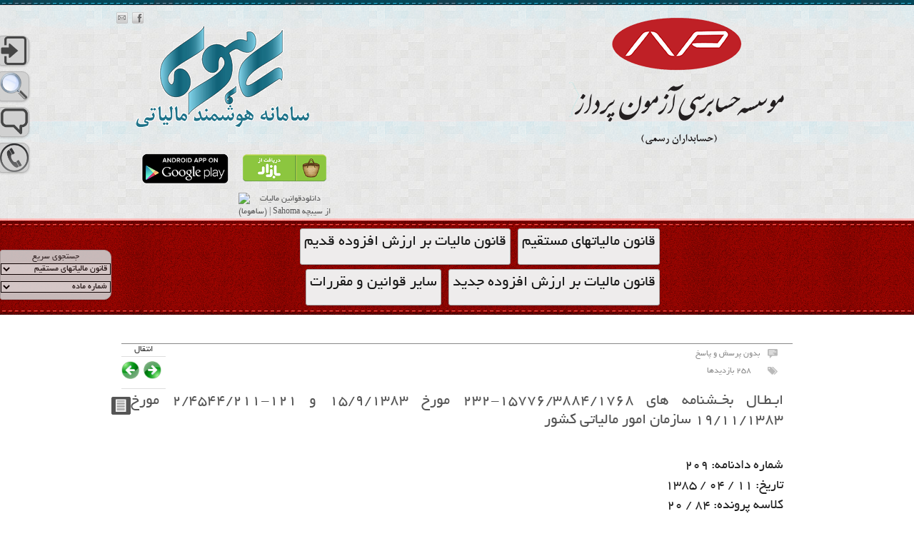

--- FILE ---
content_type: text/html; charset=UTF-8
request_url: https://sahoma.azpar.com/?notlaw=3128
body_size: 135436
content:

	<!doctype html>
<!--[if lt IE 7 ]> <html class="ie6"> <![endif]-->
<!--[if IE 7 ]>    <html class="ie7"> <![endif]-->
<!--[if IE 8 ]>    <html class="ie8"> <![endif]-->
<!--[if IE 9 ]>    <html class="ie9"> <![endif]-->
<!--[if (gt IE 9)|!(IE)]><!--> <html class=""> <!--<![endif]-->
<html xmlns="http://www.w3.org/1999/xhtml" dir="rtl" lang="fa-IR" xml:lang="fa-IR" prefix="og: https://ogp.me/ns#">
<head profile="http://gmpg.org/xfn/11">
 <!--[if lt IE 8]>
  <div style='border: 1px solid #F7941D; background: #FEEFDA; text-align: center; clear: both; height: 75px; position: relative;'>
    <div style='position: absolute; right: 3px; top: 3px; font-family: courier new; font-weight: bold;'><a href='#' onclick='javascript:this.parentNode.parentNode.style.display="none"; return false;'><img src='http://www.ie6nomore.com/files/theme/ie6nomore-cornerx.jpg' style='border: none;' alt='Close this notice'/></a></div>
    <div style='width: 640px; margin: 0 auto; text-align: left; padding: 0; overflow: hidden; color: black;'>
      <div style='width: 75px; float: left;'><img src='http://www.ie6nomore.com/files/theme/ie6nomore-warning.jpg' alt='Warning!'/></div>
      <center>
	  <div style='width: 275px; float: left; font-family: Arial, sans-serif;'>
        <div style='font-size: 14px; font-weight: bold; margin-top: 12px;'>شما از یک مرورگر قدیمی برای بازدید استفاده می کنید</div>
        <div style='font-size: 12px; margin-top: 6px; line-height: 12px;'>لطفا مرورگر خود را به روز نمائید</div>
      </div>
	  </center>
      <div style='width: 75px; float: left;'><a href='http://www.firefox.com' target='_blank'><img src='http://www.ie6nomore.com/files/theme/ie6nomore-firefox.jpg' style='border: none;' alt='Get Firefox 3.5'/></a></div>
      <div style='width: 75px; float: left;'><a href='http://www.browserforthebetter.com/download.html' target='_blank'><img src='http://www.ie6nomore.com/files/theme/ie6nomore-ie8.jpg' style='border: none;' alt='Get Internet Explorer 8'/></a></div>
      <div style='width: 73px; float: left;'><a href='http://www.apple.com/safari/download/' target='_blank'><img src='http://www.ie6nomore.com/files/theme/ie6nomore-safari.jpg' style='border: none;' alt='Get Safari 4'/></a></div>
      <div style='float: left;'><a href='http://www.google.com/chrome' target='_blank'><img src='http://www.ie6nomore.com/files/theme/ie6nomore-chrome.jpg' style='border: none;' alt='Get Google Chrome'/></a></div>
    </div>
  </div>
  <![endif]-->




 <meta http-equiv="X-UA-Compatible" content="IE=edge,chrome=1" />
<meta http-equiv="Content-Type" content="text/html; charset=UTF-8" />
<meta name="distribution" content="global" />

<meta name="language" content="fa-IR" /> 
<!-- Set the viewport width to device width for mobile -->
<meta name="viewport" content="initial-scale=1.0; maximum-scale=3.0; width=device-width"/><title>&#x202B;ابـطـال بخـشنامه های ۱۵۷۷۶/۳۸۸۴/۱۷۶۸-۲۳۲ مورخ ۱۵/۹/۱۳۸۳ و ۱۲۱-۲/۴۵۴۴/۲۱۱ مورخ ۱۹/۱۱/۱۳۸۳ سازمان امور مالیاتی کشور | ساهوما | قوانین مالیات مستقیم و ارزش افزوده&#x202C;</title>
	
	<link rel="shortcut icon" href="https://azpar.com/wp-content/uploads/2020/06/logo.png" type="image/x-icon" />



<link rel="pingback" href="https://sahoma.azpar.com/xmlrpc.php" />

<link href="https://sahoma.azpar.com/wp-content/themes/business-lite/css/styles_menu.css" rel="stylesheet" type="text/css" />
<link href="https://sahoma.azpar.com/wp-content/themes/business-lite/css/style_menu_hidden.css" rel="stylesheet" type="text/css" />

<script type="text/javascript" src="https://sahoma.azpar.com/wp-content/themes/business-lite/js/jquery-1.2.6.min.js"></script>
<script type="text/javascript" src="https://sahoma.azpar.com/wp-content/themes/business-lite/js/jquery-ui-personalized-1.5.2.packed.js"></script>
<script>
function submitForm(str)
	{
	document.getElementById('pdfForm').action=str;
	document.getElementById('pdfForm').submit();
	}
function hidePost()
{			
	var elementCount = document.getElementsByTagName('div');
	var elem=0;
	console.log(elem);
	for(element in elementCount)
		{					
			try
			{
				var str=$(elementCount[element]).attr('id');
				//console.log('string here: '+str);
				if(str.indexOf('post-')!=-1)
				{
					var ind=str.replace('post-','');
					//console.log('ind here: '+ind);
					if(document.getElementById('check'+ind).checked!=0)
					{				
						//console.log('check here: '+document.getElementById('check'+ind));
						elem++;
					}			
				}
			}
			catch(error)
			{}
		}
	console.log(elem);	
	if(elem>0)
	{
		for(element in elementCount)
		{	
			try		
			{
				var str=$(elementCount[element]).attr('id');
				if(str.indexOf('post-')!=-1)
				{
					var ind=str.replace('post-','');
					if(document.getElementById('check'+ind).checked==0)
					{
						document.getElementById(str).style.display='none';
					}			
				}
			}
			catch(error)
			{}
		}
	}
	else 
	{
		alert("لطفاً حداقل یک ماده برای نمایش انتخاب نمایید.");
	}
}
</script>

<script type="text/javascript">

		
		
$(document).ready(function (){
    $("#div311").click(function(){ 

	if(screen.availWidth<400)
	{
	newwindow=window.open('https://sahoma.azpar.com/formsearch.php','جستجو','height=400,width=400');
	if (window.focus) {newwindow.focus()}
	
	//window.location ='https://sahoma.azpar.com//formsearch.php';
	
	}
	else
	{
        $("#div312").fadeIn("slow");
	}
    });
 
    $("#divclose").click(function(){
        $("#div312").fadeOut("slow");
    });

});
</script>
<script>

function getCookie(c_name)
{
var c_value = document.cookie;
var c_start = c_value.indexOf(" " + c_name + "=");
if (c_start == -1)
  {
  c_start = c_value.indexOf(c_name + "=");
  }
if (c_start == -1)
  {
  c_value = null;
  }
else
  {
  c_start = c_value.indexOf("=", c_start) + 1;
  var c_end = c_value.indexOf(";", c_start);
  if (c_end == -1)
    {
    c_end = c_value.length;
    }
  c_value = unescape(c_value.substring(c_start,c_end));
  }
return c_value;
}


function sort(ID)
{

var so=getCookie("sahomasort");
  
 
	var exdate=new Date();
	exdate.setDate(exdate.getDate() + 1000);
	var c_value=escape(ID) + ((1000==null) ? "" : "; expires="+exdate.toUTCString());
	document.cookie= "sahomasort=" + c_value;
 
location.reload();
}

function search_pro()
{

var s=document.getElementById("s").value;
var number_attachment=document.getElementById("number_attachment").value;

var check_material=document.getElementById("check_material").checked;
var check_attachment=document.getElementById("check_attachment").checked;

var e = document.getElementById("cat_material");
var cat_material = e.options[e.selectedIndex].value;

var e1 = document.getElementById("combo_attachment");
var combo_attachment = e1.options[e1.selectedIndex].value;


if( number_attachment=="" && s=="")
window.location = 'https://sahoma.azpar.com/wp-content/themes/business-lite/Custome_search2.php?check_material='+check_material+'&check_attachment='+check_attachment+'&cat_material='+cat_material+'&combo_attachment='+combo_attachment;
else if(s=="")
window.location = 'https://sahoma.azpar.com/wp-content/themes/business-lite/Custome_search2.php?check_material='+check_material+'&check_attachment='+check_attachment+'&cat_material='+cat_material+'&combo_attachment='+combo_attachment+'&number_attachment='+number_attachment;
else if(number_attachment=="")
window.location = 'https://sahoma.azpar.com/wp-content/themes/business-lite/Custome_search2.php?s='+s+'&check_material='+check_material+'&check_attachment='+check_attachment+'&cat_material='+cat_material+'&combo_attachment='+combo_attachment;
else
window.location = 'https://sahoma.azpar.com/wp-content/themes/business-lite/Custome_search2.php?s='+s+'&check_material='+check_material+'&check_attachment='+check_attachment+'&cat_material='+cat_material+'&combo_attachment='+combo_attachment+'&number_attachment='+number_attachment;
 }

</script>

<script type="text/javascript">
function check()
{        
var check_attachment=document.getElementById("check_attachment").checked;
var check_material=document.getElementById("check_material").checked;
if(check_attachment==true && check_material==false)
        $("#attachment_div").fadeIn("slow");
else
 $("#attachment_div").fadeOut("slow");

}
function uncheck()
{        
var check_attachment=document.getElementById("check_attachment").checked;
var check_material=document.getElementById("check_material").checked;

if(check_attachment==true && check_material==false)
$("#attachment_div").fadeIn("slow");
else if(check_attachment==false)
         $("#attachment_div").fadeOut("slow");
else if(check_material==true)
$("#attachment_div").fadeOut("slow");

}
</script>



	


		<!-- All in One SEO 4.9.0 - aioseo.com -->
	<meta name="description" content="شماره دادنامه: 209 تاریخ: 11 / 04 / 1385 کلاسه پرونده: 84 / 20 مرجع رسیدگی:هیأت عمومی دیوان عدالت اداری. شاکی:آقای محمد مهدی ناظمیان موضوع شکایت و خواسته: ابطال بخشنامه های 15776 / 3884 / 1768- 232 مورخ 15 / 9 / 1383 و 121- 2 / 4544 / 211 مورخ 19 / 11 /" />
	<meta name="robots" content="max-image-preview:large" />
	<meta name="google-site-verification" content="hj8dWPSHHKWPQOLiujXc4DAx63IFk7TP0ySfIgsusBQ" />
	<meta name="msvalidate.01" content="6BF65F5508030A38BE8F29AF1AACE3CC" />
	<meta name="keywords" content="قانون مالیاتهای مستقیم" />
	<link rel="canonical" href="https://sahoma.azpar.com/?notlaw=3128" />
	<meta name="generator" content="All in One SEO (AIOSEO) 4.9.0" />
		<meta property="og:locale" content="fa_IR" />
		<meta property="og:site_name" content="ساهوما | قوانین مالیات مستقیم و ارزش افزوده | سامانه هوشمند مالیاتی | قوانین مالیات مستقیم و ارزش افزوده" />
		<meta property="og:type" content="article" />
		<meta property="og:title" content="ابـطـال بخـشنامه های ۱۵۷۷۶/۳۸۸۴/۱۷۶۸-۲۳۲ مورخ ۱۵/۹/۱۳۸۳ و ۱۲۱-۲/۴۵۴۴/۲۱۱ مورخ ۱۹/۱۱/۱۳۸۳ سازمان امور مالیاتی کشور | ساهوما | قوانین مالیات مستقیم و ارزش افزوده" />
		<meta property="og:description" content="شماره دادنامه: 209 تاریخ: 11 / 04 / 1385 کلاسه پرونده: 84 / 20 مرجع رسیدگی:هیأت عمومی دیوان عدالت اداری. شاکی:آقای محمد مهدی ناظمیان موضوع شکایت و خواسته: ابطال بخشنامه های 15776 / 3884 / 1768- 232 مورخ 15 / 9 / 1383 و 121- 2 / 4544 / 211 مورخ 19 / 11 /" />
		<meta property="og:url" content="https://sahoma.azpar.com/?notlaw=3128" />
		<meta property="article:published_time" content="2006-07-02T19:46:43+00:00" />
		<meta property="article:modified_time" content="2015-10-22T15:15:47+00:00" />
		<meta name="twitter:card" content="summary" />
		<meta name="twitter:title" content="ابـطـال بخـشنامه های ۱۵۷۷۶/۳۸۸۴/۱۷۶۸-۲۳۲ مورخ ۱۵/۹/۱۳۸۳ و ۱۲۱-۲/۴۵۴۴/۲۱۱ مورخ ۱۹/۱۱/۱۳۸۳ سازمان امور مالیاتی کشور | ساهوما | قوانین مالیات مستقیم و ارزش افزوده" />
		<meta name="twitter:description" content="شماره دادنامه: 209 تاریخ: 11 / 04 / 1385 کلاسه پرونده: 84 / 20 مرجع رسیدگی:هیأت عمومی دیوان عدالت اداری. شاکی:آقای محمد مهدی ناظمیان موضوع شکایت و خواسته: ابطال بخشنامه های 15776 / 3884 / 1768- 232 مورخ 15 / 9 / 1383 و 121- 2 / 4544 / 211 مورخ 19 / 11 /" />
		<script type="application/ld+json" class="aioseo-schema">
			{"@context":"https:\/\/schema.org","@graph":[{"@type":"BreadcrumbList","@id":"https:\/\/sahoma.azpar.com\/?notlaw=3128#breadcrumblist","itemListElement":[{"@type":"ListItem","@id":"https:\/\/sahoma.azpar.com#listItem","position":1,"name":"Home","item":"https:\/\/sahoma.azpar.com","nextItem":{"@type":"ListItem","@id":"https:\/\/sahoma.azpar.com\/?post_type=notlaw#listItem","name":"\u067e\u06cc\u0648\u0633\u062a \u0647\u0627"}},{"@type":"ListItem","@id":"https:\/\/sahoma.azpar.com\/?post_type=notlaw#listItem","position":2,"name":"\u067e\u06cc\u0648\u0633\u062a \u0647\u0627","item":"https:\/\/sahoma.azpar.com\/?post_type=notlaw","nextItem":{"@type":"ListItem","@id":"https:\/\/sahoma.azpar.com\/?notlaw=3128#listItem","name":"\u0627\u0628\u0640\u0637\u0640\u0627\u0644 \u0628\u062e\u0640\u0634\u0646\u0627\u0645\u0647 \u0647\u0627\u06cc \u06f1\u06f5\u06f7\u06f7\u06f6\/\u06f3\u06f8\u06f8\u06f4\/\u06f1\u06f7\u06f6\u06f8-\u06f2\u06f3\u06f2 \u0645\u0648\u0631\u062e \u06f1\u06f5\/\u06f9\/\u06f1\u06f3\u06f8\u06f3 \u0648 \u06f1\u06f2\u06f1-\u06f2\/\u06f4\u06f5\u06f4\u06f4\/\u06f2\u06f1\u06f1 \u0645\u0648\u0631\u062e \u06f1\u06f9\/\u06f1\u06f1\/\u06f1\u06f3\u06f8\u06f3 \u0633\u0627\u0632\u0645\u0627\u0646 \u0627\u0645\u0648\u0631 \u0645\u0627\u0644\u06cc\u0627\u062a\u06cc \u06a9\u0634\u0648\u0631"},"previousItem":{"@type":"ListItem","@id":"https:\/\/sahoma.azpar.com#listItem","name":"Home"}},{"@type":"ListItem","@id":"https:\/\/sahoma.azpar.com\/?notlaw=3128#listItem","position":3,"name":"\u0627\u0628\u0640\u0637\u0640\u0627\u0644 \u0628\u062e\u0640\u0634\u0646\u0627\u0645\u0647 \u0647\u0627\u06cc \u06f1\u06f5\u06f7\u06f7\u06f6\/\u06f3\u06f8\u06f8\u06f4\/\u06f1\u06f7\u06f6\u06f8-\u06f2\u06f3\u06f2 \u0645\u0648\u0631\u062e \u06f1\u06f5\/\u06f9\/\u06f1\u06f3\u06f8\u06f3 \u0648 \u06f1\u06f2\u06f1-\u06f2\/\u06f4\u06f5\u06f4\u06f4\/\u06f2\u06f1\u06f1 \u0645\u0648\u0631\u062e \u06f1\u06f9\/\u06f1\u06f1\/\u06f1\u06f3\u06f8\u06f3 \u0633\u0627\u0632\u0645\u0627\u0646 \u0627\u0645\u0648\u0631 \u0645\u0627\u0644\u06cc\u0627\u062a\u06cc \u06a9\u0634\u0648\u0631","previousItem":{"@type":"ListItem","@id":"https:\/\/sahoma.azpar.com\/?post_type=notlaw#listItem","name":"\u067e\u06cc\u0648\u0633\u062a \u0647\u0627"}}]},{"@type":"Organization","@id":"https:\/\/sahoma.azpar.com\/#organization","name":"\u0633\u0627\u0647\u0648\u0645\u0627 | \u0642\u0648\u0627\u0646\u06cc\u0646 \u0645\u0627\u0644\u06cc\u0627\u062a \u0645\u0633\u062a\u0642\u06cc\u0645 \u0648 \u0627\u0631\u0632\u0634 \u0627\u0641\u0632\u0648\u062f\u0647","description":"\u0633\u0627\u0645\u0627\u0646\u0647 \u0647\u0648\u0634\u0645\u0646\u062f \u0645\u0627\u0644\u06cc\u0627\u062a\u06cc | \u0642\u0648\u0627\u0646\u06cc\u0646 \u0645\u0627\u0644\u06cc\u0627\u062a \u0645\u0633\u062a\u0642\u06cc\u0645 \u0648 \u0627\u0631\u0632\u0634 \u0627\u0641\u0632\u0648\u062f\u0647","url":"https:\/\/sahoma.azpar.com\/"},{"@type":"WebPage","@id":"https:\/\/sahoma.azpar.com\/?notlaw=3128#webpage","url":"https:\/\/sahoma.azpar.com\/?notlaw=3128","name":"\u0627\u0628\u0640\u0637\u0640\u0627\u0644 \u0628\u062e\u0640\u0634\u0646\u0627\u0645\u0647 \u0647\u0627\u06cc \u06f1\u06f5\u06f7\u06f7\u06f6\/\u06f3\u06f8\u06f8\u06f4\/\u06f1\u06f7\u06f6\u06f8-\u06f2\u06f3\u06f2 \u0645\u0648\u0631\u062e \u06f1\u06f5\/\u06f9\/\u06f1\u06f3\u06f8\u06f3 \u0648 \u06f1\u06f2\u06f1-\u06f2\/\u06f4\u06f5\u06f4\u06f4\/\u06f2\u06f1\u06f1 \u0645\u0648\u0631\u062e \u06f1\u06f9\/\u06f1\u06f1\/\u06f1\u06f3\u06f8\u06f3 \u0633\u0627\u0632\u0645\u0627\u0646 \u0627\u0645\u0648\u0631 \u0645\u0627\u0644\u06cc\u0627\u062a\u06cc \u06a9\u0634\u0648\u0631 | \u0633\u0627\u0647\u0648\u0645\u0627 | \u0642\u0648\u0627\u0646\u06cc\u0646 \u0645\u0627\u0644\u06cc\u0627\u062a \u0645\u0633\u062a\u0642\u06cc\u0645 \u0648 \u0627\u0631\u0632\u0634 \u0627\u0641\u0632\u0648\u062f\u0647","description":"\u0634\u0645\u0627\u0631\u0647 \u062f\u0627\u062f\u0646\u0627\u0645\u0647: 209 \u062a\u0627\u0631\u06cc\u062e: 11 \/ 04 \/ 1385 \u06a9\u0644\u0627\u0633\u0647 \u067e\u0631\u0648\u0646\u062f\u0647: 84 \/ 20 \u0645\u0631\u062c\u0639 \u0631\u0633\u06cc\u062f\u06af\u06cc:\u0647\u06cc\u0623\u062a \u0639\u0645\u0648\u0645\u06cc \u062f\u06cc\u0648\u0627\u0646 \u0639\u062f\u0627\u0644\u062a \u0627\u062f\u0627\u0631\u06cc. \u0634\u0627\u06a9\u06cc:\u0622\u0642\u0627\u06cc \u0645\u062d\u0645\u062f \u0645\u0647\u062f\u06cc \u0646\u0627\u0638\u0645\u06cc\u0627\u0646 \u0645\u0648\u0636\u0648\u0639 \u0634\u06a9\u0627\u06cc\u062a \u0648 \u062e\u0648\u0627\u0633\u062a\u0647: \u0627\u0628\u0637\u0627\u0644 \u0628\u062e\u0634\u0646\u0627\u0645\u0647 \u0647\u0627\u06cc 15776 \/ 3884 \/ 1768- 232 \u0645\u0648\u0631\u062e 15 \/ 9 \/ 1383 \u0648 121- 2 \/ 4544 \/ 211 \u0645\u0648\u0631\u062e 19 \/ 11 \/","inLanguage":"fa-IR","isPartOf":{"@id":"https:\/\/sahoma.azpar.com\/#website"},"breadcrumb":{"@id":"https:\/\/sahoma.azpar.com\/?notlaw=3128#breadcrumblist"},"datePublished":"2006-07-02T19:46:43+03:30","dateModified":"2015-10-22T15:15:47+03:30"},{"@type":"WebSite","@id":"https:\/\/sahoma.azpar.com\/#website","url":"https:\/\/sahoma.azpar.com\/","name":"\u0633\u0627\u0647\u0648\u0645\u0627 | \u0642\u0648\u0627\u0646\u06cc\u0646 \u0645\u0627\u0644\u06cc\u0627\u062a \u0645\u0633\u062a\u0642\u06cc\u0645 \u0648 \u0627\u0631\u0632\u0634 \u0627\u0641\u0632\u0648\u062f\u0647","description":"\u0633\u0627\u0645\u0627\u0646\u0647 \u0647\u0648\u0634\u0645\u0646\u062f \u0645\u0627\u0644\u06cc\u0627\u062a\u06cc | \u0642\u0648\u0627\u0646\u06cc\u0646 \u0645\u0627\u0644\u06cc\u0627\u062a \u0645\u0633\u062a\u0642\u06cc\u0645 \u0648 \u0627\u0631\u0632\u0634 \u0627\u0641\u0632\u0648\u062f\u0647","inLanguage":"fa-IR","publisher":{"@id":"https:\/\/sahoma.azpar.com\/#organization"}}]}
		</script>
		<!-- All in One SEO -->

<link rel="alternate" type="application/rss+xml" title="ساهوما | قوانین مالیات مستقیم و ارزش افزوده &raquo; ابـطـال بخـشنامه های ۱۵۷۷۶/۳۸۸۴/۱۷۶۸-۲۳۲ مورخ ۱۵/۹/۱۳۸۳ و ۱۲۱-۲/۴۵۴۴/۲۱۱ مورخ ۱۹/۱۱/۱۳۸۳ سازمان امور مالیاتی کشور خوراک دیدگاه‌ها" href="https://sahoma.azpar.com/?feed=rss2&#038;p=3128" />
<link rel="alternate" title="oEmbed (JSON)" type="application/json+oembed" href="https://sahoma.azpar.com/index.php?rest_route=%2Foembed%2F1.0%2Fembed&#038;url=https%3A%2F%2Fsahoma.azpar.com%2F%3Fnotlaw%3D3128" />
<link rel="alternate" title="oEmbed (XML)" type="text/xml+oembed" href="https://sahoma.azpar.com/index.php?rest_route=%2Foembed%2F1.0%2Fembed&#038;url=https%3A%2F%2Fsahoma.azpar.com%2F%3Fnotlaw%3D3128&#038;format=xml" />
<style id='wp-img-auto-sizes-contain-inline-css' type='text/css'>
img:is([sizes=auto i],[sizes^="auto," i]){contain-intrinsic-size:3000px 1500px}
/*# sourceURL=wp-img-auto-sizes-contain-inline-css */
</style>
<style id='wp-emoji-styles-inline-css' type='text/css'>

	img.wp-smiley, img.emoji {
		display: inline !important;
		border: none !important;
		box-shadow: none !important;
		height: 1em !important;
		width: 1em !important;
		margin: 0 0.07em !important;
		vertical-align: -0.1em !important;
		background: none !important;
		padding: 0 !important;
	}
/*# sourceURL=wp-emoji-styles-inline-css */
</style>
<style id='wp-block-library-inline-css' type='text/css'>
:root{--wp-block-synced-color:#7a00df;--wp-block-synced-color--rgb:122,0,223;--wp-bound-block-color:var(--wp-block-synced-color);--wp-editor-canvas-background:#ddd;--wp-admin-theme-color:#007cba;--wp-admin-theme-color--rgb:0,124,186;--wp-admin-theme-color-darker-10:#006ba1;--wp-admin-theme-color-darker-10--rgb:0,107,160.5;--wp-admin-theme-color-darker-20:#005a87;--wp-admin-theme-color-darker-20--rgb:0,90,135;--wp-admin-border-width-focus:2px}@media (min-resolution:192dpi){:root{--wp-admin-border-width-focus:1.5px}}.wp-element-button{cursor:pointer}:root .has-very-light-gray-background-color{background-color:#eee}:root .has-very-dark-gray-background-color{background-color:#313131}:root .has-very-light-gray-color{color:#eee}:root .has-very-dark-gray-color{color:#313131}:root .has-vivid-green-cyan-to-vivid-cyan-blue-gradient-background{background:linear-gradient(135deg,#00d084,#0693e3)}:root .has-purple-crush-gradient-background{background:linear-gradient(135deg,#34e2e4,#4721fb 50%,#ab1dfe)}:root .has-hazy-dawn-gradient-background{background:linear-gradient(135deg,#faaca8,#dad0ec)}:root .has-subdued-olive-gradient-background{background:linear-gradient(135deg,#fafae1,#67a671)}:root .has-atomic-cream-gradient-background{background:linear-gradient(135deg,#fdd79a,#004a59)}:root .has-nightshade-gradient-background{background:linear-gradient(135deg,#330968,#31cdcf)}:root .has-midnight-gradient-background{background:linear-gradient(135deg,#020381,#2874fc)}:root{--wp--preset--font-size--normal:16px;--wp--preset--font-size--huge:42px}.has-regular-font-size{font-size:1em}.has-larger-font-size{font-size:2.625em}.has-normal-font-size{font-size:var(--wp--preset--font-size--normal)}.has-huge-font-size{font-size:var(--wp--preset--font-size--huge)}.has-text-align-center{text-align:center}.has-text-align-left{text-align:left}.has-text-align-right{text-align:right}.has-fit-text{white-space:nowrap!important}#end-resizable-editor-section{display:none}.aligncenter{clear:both}.items-justified-left{justify-content:flex-start}.items-justified-center{justify-content:center}.items-justified-right{justify-content:flex-end}.items-justified-space-between{justify-content:space-between}.screen-reader-text{border:0;clip-path:inset(50%);height:1px;margin:-1px;overflow:hidden;padding:0;position:absolute;width:1px;word-wrap:normal!important}.screen-reader-text:focus{background-color:#ddd;clip-path:none;color:#444;display:block;font-size:1em;height:auto;left:5px;line-height:normal;padding:15px 23px 14px;text-decoration:none;top:5px;width:auto;z-index:100000}html :where(.has-border-color){border-style:solid}html :where([style*=border-top-color]){border-top-style:solid}html :where([style*=border-right-color]){border-right-style:solid}html :where([style*=border-bottom-color]){border-bottom-style:solid}html :where([style*=border-left-color]){border-left-style:solid}html :where([style*=border-width]){border-style:solid}html :where([style*=border-top-width]){border-top-style:solid}html :where([style*=border-right-width]){border-right-style:solid}html :where([style*=border-bottom-width]){border-bottom-style:solid}html :where([style*=border-left-width]){border-left-style:solid}html :where(img[class*=wp-image-]){height:auto;max-width:100%}:where(figure){margin:0 0 1em}html :where(.is-position-sticky){--wp-admin--admin-bar--position-offset:var(--wp-admin--admin-bar--height,0px)}@media screen and (max-width:600px){html :where(.is-position-sticky){--wp-admin--admin-bar--position-offset:0px}}

/*# sourceURL=wp-block-library-inline-css */
</style><style id='global-styles-inline-css' type='text/css'>
:root{--wp--preset--aspect-ratio--square: 1;--wp--preset--aspect-ratio--4-3: 4/3;--wp--preset--aspect-ratio--3-4: 3/4;--wp--preset--aspect-ratio--3-2: 3/2;--wp--preset--aspect-ratio--2-3: 2/3;--wp--preset--aspect-ratio--16-9: 16/9;--wp--preset--aspect-ratio--9-16: 9/16;--wp--preset--color--black: #000000;--wp--preset--color--cyan-bluish-gray: #abb8c3;--wp--preset--color--white: #ffffff;--wp--preset--color--pale-pink: #f78da7;--wp--preset--color--vivid-red: #cf2e2e;--wp--preset--color--luminous-vivid-orange: #ff6900;--wp--preset--color--luminous-vivid-amber: #fcb900;--wp--preset--color--light-green-cyan: #7bdcb5;--wp--preset--color--vivid-green-cyan: #00d084;--wp--preset--color--pale-cyan-blue: #8ed1fc;--wp--preset--color--vivid-cyan-blue: #0693e3;--wp--preset--color--vivid-purple: #9b51e0;--wp--preset--gradient--vivid-cyan-blue-to-vivid-purple: linear-gradient(135deg,rgb(6,147,227) 0%,rgb(155,81,224) 100%);--wp--preset--gradient--light-green-cyan-to-vivid-green-cyan: linear-gradient(135deg,rgb(122,220,180) 0%,rgb(0,208,130) 100%);--wp--preset--gradient--luminous-vivid-amber-to-luminous-vivid-orange: linear-gradient(135deg,rgb(252,185,0) 0%,rgb(255,105,0) 100%);--wp--preset--gradient--luminous-vivid-orange-to-vivid-red: linear-gradient(135deg,rgb(255,105,0) 0%,rgb(207,46,46) 100%);--wp--preset--gradient--very-light-gray-to-cyan-bluish-gray: linear-gradient(135deg,rgb(238,238,238) 0%,rgb(169,184,195) 100%);--wp--preset--gradient--cool-to-warm-spectrum: linear-gradient(135deg,rgb(74,234,220) 0%,rgb(151,120,209) 20%,rgb(207,42,186) 40%,rgb(238,44,130) 60%,rgb(251,105,98) 80%,rgb(254,248,76) 100%);--wp--preset--gradient--blush-light-purple: linear-gradient(135deg,rgb(255,206,236) 0%,rgb(152,150,240) 100%);--wp--preset--gradient--blush-bordeaux: linear-gradient(135deg,rgb(254,205,165) 0%,rgb(254,45,45) 50%,rgb(107,0,62) 100%);--wp--preset--gradient--luminous-dusk: linear-gradient(135deg,rgb(255,203,112) 0%,rgb(199,81,192) 50%,rgb(65,88,208) 100%);--wp--preset--gradient--pale-ocean: linear-gradient(135deg,rgb(255,245,203) 0%,rgb(182,227,212) 50%,rgb(51,167,181) 100%);--wp--preset--gradient--electric-grass: linear-gradient(135deg,rgb(202,248,128) 0%,rgb(113,206,126) 100%);--wp--preset--gradient--midnight: linear-gradient(135deg,rgb(2,3,129) 0%,rgb(40,116,252) 100%);--wp--preset--font-size--small: 13px;--wp--preset--font-size--medium: 20px;--wp--preset--font-size--large: 36px;--wp--preset--font-size--x-large: 42px;--wp--preset--spacing--20: 0.44rem;--wp--preset--spacing--30: 0.67rem;--wp--preset--spacing--40: 1rem;--wp--preset--spacing--50: 1.5rem;--wp--preset--spacing--60: 2.25rem;--wp--preset--spacing--70: 3.38rem;--wp--preset--spacing--80: 5.06rem;--wp--preset--shadow--natural: 6px 6px 9px rgba(0, 0, 0, 0.2);--wp--preset--shadow--deep: 12px 12px 50px rgba(0, 0, 0, 0.4);--wp--preset--shadow--sharp: 6px 6px 0px rgba(0, 0, 0, 0.2);--wp--preset--shadow--outlined: 6px 6px 0px -3px rgb(255, 255, 255), 6px 6px rgb(0, 0, 0);--wp--preset--shadow--crisp: 6px 6px 0px rgb(0, 0, 0);}:where(.is-layout-flex){gap: 0.5em;}:where(.is-layout-grid){gap: 0.5em;}body .is-layout-flex{display: flex;}.is-layout-flex{flex-wrap: wrap;align-items: center;}.is-layout-flex > :is(*, div){margin: 0;}body .is-layout-grid{display: grid;}.is-layout-grid > :is(*, div){margin: 0;}:where(.wp-block-columns.is-layout-flex){gap: 2em;}:where(.wp-block-columns.is-layout-grid){gap: 2em;}:where(.wp-block-post-template.is-layout-flex){gap: 1.25em;}:where(.wp-block-post-template.is-layout-grid){gap: 1.25em;}.has-black-color{color: var(--wp--preset--color--black) !important;}.has-cyan-bluish-gray-color{color: var(--wp--preset--color--cyan-bluish-gray) !important;}.has-white-color{color: var(--wp--preset--color--white) !important;}.has-pale-pink-color{color: var(--wp--preset--color--pale-pink) !important;}.has-vivid-red-color{color: var(--wp--preset--color--vivid-red) !important;}.has-luminous-vivid-orange-color{color: var(--wp--preset--color--luminous-vivid-orange) !important;}.has-luminous-vivid-amber-color{color: var(--wp--preset--color--luminous-vivid-amber) !important;}.has-light-green-cyan-color{color: var(--wp--preset--color--light-green-cyan) !important;}.has-vivid-green-cyan-color{color: var(--wp--preset--color--vivid-green-cyan) !important;}.has-pale-cyan-blue-color{color: var(--wp--preset--color--pale-cyan-blue) !important;}.has-vivid-cyan-blue-color{color: var(--wp--preset--color--vivid-cyan-blue) !important;}.has-vivid-purple-color{color: var(--wp--preset--color--vivid-purple) !important;}.has-black-background-color{background-color: var(--wp--preset--color--black) !important;}.has-cyan-bluish-gray-background-color{background-color: var(--wp--preset--color--cyan-bluish-gray) !important;}.has-white-background-color{background-color: var(--wp--preset--color--white) !important;}.has-pale-pink-background-color{background-color: var(--wp--preset--color--pale-pink) !important;}.has-vivid-red-background-color{background-color: var(--wp--preset--color--vivid-red) !important;}.has-luminous-vivid-orange-background-color{background-color: var(--wp--preset--color--luminous-vivid-orange) !important;}.has-luminous-vivid-amber-background-color{background-color: var(--wp--preset--color--luminous-vivid-amber) !important;}.has-light-green-cyan-background-color{background-color: var(--wp--preset--color--light-green-cyan) !important;}.has-vivid-green-cyan-background-color{background-color: var(--wp--preset--color--vivid-green-cyan) !important;}.has-pale-cyan-blue-background-color{background-color: var(--wp--preset--color--pale-cyan-blue) !important;}.has-vivid-cyan-blue-background-color{background-color: var(--wp--preset--color--vivid-cyan-blue) !important;}.has-vivid-purple-background-color{background-color: var(--wp--preset--color--vivid-purple) !important;}.has-black-border-color{border-color: var(--wp--preset--color--black) !important;}.has-cyan-bluish-gray-border-color{border-color: var(--wp--preset--color--cyan-bluish-gray) !important;}.has-white-border-color{border-color: var(--wp--preset--color--white) !important;}.has-pale-pink-border-color{border-color: var(--wp--preset--color--pale-pink) !important;}.has-vivid-red-border-color{border-color: var(--wp--preset--color--vivid-red) !important;}.has-luminous-vivid-orange-border-color{border-color: var(--wp--preset--color--luminous-vivid-orange) !important;}.has-luminous-vivid-amber-border-color{border-color: var(--wp--preset--color--luminous-vivid-amber) !important;}.has-light-green-cyan-border-color{border-color: var(--wp--preset--color--light-green-cyan) !important;}.has-vivid-green-cyan-border-color{border-color: var(--wp--preset--color--vivid-green-cyan) !important;}.has-pale-cyan-blue-border-color{border-color: var(--wp--preset--color--pale-cyan-blue) !important;}.has-vivid-cyan-blue-border-color{border-color: var(--wp--preset--color--vivid-cyan-blue) !important;}.has-vivid-purple-border-color{border-color: var(--wp--preset--color--vivid-purple) !important;}.has-vivid-cyan-blue-to-vivid-purple-gradient-background{background: var(--wp--preset--gradient--vivid-cyan-blue-to-vivid-purple) !important;}.has-light-green-cyan-to-vivid-green-cyan-gradient-background{background: var(--wp--preset--gradient--light-green-cyan-to-vivid-green-cyan) !important;}.has-luminous-vivid-amber-to-luminous-vivid-orange-gradient-background{background: var(--wp--preset--gradient--luminous-vivid-amber-to-luminous-vivid-orange) !important;}.has-luminous-vivid-orange-to-vivid-red-gradient-background{background: var(--wp--preset--gradient--luminous-vivid-orange-to-vivid-red) !important;}.has-very-light-gray-to-cyan-bluish-gray-gradient-background{background: var(--wp--preset--gradient--very-light-gray-to-cyan-bluish-gray) !important;}.has-cool-to-warm-spectrum-gradient-background{background: var(--wp--preset--gradient--cool-to-warm-spectrum) !important;}.has-blush-light-purple-gradient-background{background: var(--wp--preset--gradient--blush-light-purple) !important;}.has-blush-bordeaux-gradient-background{background: var(--wp--preset--gradient--blush-bordeaux) !important;}.has-luminous-dusk-gradient-background{background: var(--wp--preset--gradient--luminous-dusk) !important;}.has-pale-ocean-gradient-background{background: var(--wp--preset--gradient--pale-ocean) !important;}.has-electric-grass-gradient-background{background: var(--wp--preset--gradient--electric-grass) !important;}.has-midnight-gradient-background{background: var(--wp--preset--gradient--midnight) !important;}.has-small-font-size{font-size: var(--wp--preset--font-size--small) !important;}.has-medium-font-size{font-size: var(--wp--preset--font-size--medium) !important;}.has-large-font-size{font-size: var(--wp--preset--font-size--large) !important;}.has-x-large-font-size{font-size: var(--wp--preset--font-size--x-large) !important;}
/*# sourceURL=global-styles-inline-css */
</style>

<style id='classic-theme-styles-inline-css' type='text/css'>
/*! This file is auto-generated */
.wp-block-button__link{color:#fff;background-color:#32373c;border-radius:9999px;box-shadow:none;text-decoration:none;padding:calc(.667em + 2px) calc(1.333em + 2px);font-size:1.125em}.wp-block-file__button{background:#32373c;color:#fff;text-decoration:none}
/*# sourceURL=/wp-includes/css/classic-themes.min.css */
</style>
<link rel='stylesheet' id='cptch_stylesheet-css' href='https://sahoma.azpar.com/wp-content/plugins/captcha-bws/css/front_end_style.css?ver=5.2.6' type='text/css' media='all' />
<link rel='stylesheet' id='dashicons-css' href='https://sahoma.azpar.com/wp-includes/css/dashicons.min.css?ver=6.9' type='text/css' media='all' />
<link rel='stylesheet' id='cptch_desktop_style-css' href='https://sahoma.azpar.com/wp-content/plugins/captcha-bws/css/desktop_style.css?ver=5.2.6' type='text/css' media='all' />
<link rel='stylesheet' id='foundation-css' href='https://sahoma.azpar.com/wp-content/themes/business-lite/core/css/foundation.css?ver=6.9' type='text/css' media='all' />
<link rel='stylesheet' id='foundation_apps-css' href='https://sahoma.azpar.com/wp-content/themes/business-lite/core/css/app.css?ver=6.9' type='text/css' media='all' />
<link rel='stylesheet' id='shortcode-css' href='https://sahoma.azpar.com/wp-content/themes/business-lite/css/shortcode.css?ver=6.9' type='text/css' media='all' />
<link rel='stylesheet' id='business_style-css' href='https://sahoma.azpar.com/wp-content/themes/business-lite/css/style.css?ver=6.9' type='text/css' media='all' />
<link rel='stylesheet' id='elements-css' href='https://sahoma.azpar.com/wp-content/themes/business-lite/css/elements.css?ver=6.9' type='text/css' media='all' />
<link rel='stylesheet' id='color-css' href='https://sahoma.azpar.com/wp-content/themes/business-lite/css/color/light.css?ver=6.9' type='text/css' media='all' />
<link rel='stylesheet' id='wp-pagenavi-css' href='https://sahoma.azpar.com/wp-content/plugins/wp-pagenavi/pagenavi-css.css?ver=2.70' type='text/css' media='all' />
	
	<style type="text/css" media="screen">
		#wrapper input, textarea, #twitterbar, input[type=submit], input[type=reset], #imenu, .searchform, .post_container, .postformats, .postbar, .post-edit-link, .widget-container, .widget-title, .footer-widget-title, .comments_container, ol.commentlist li.even, ol.commentlist li.odd, .slider_nav, ul.metabox-tabs li, .tab-content, .list_item, .section-info, #of_container #header, .menu ul li a, .submit input, #of_container textarea, #of_container input, #of_container select, #of_container .screenshot img, #of_container .of_admin_bar, #of_container .subsection > h3, .subsection, #of_container #content .outersection .section, #carousel_list, #calloutwrap, #calloutbutton, .box1, .box2, .box3, .es-carousel-wrapper, #nav #nav_menu > li > a, .input-submit, .button_link span, .searchform
  		
  	{
  		behavior: url('https://sahoma.azpar.com/wp-content/themes/business-lite/core/library/pie/PIE.php');
	}
	</style>
<script type="text/javascript" src="https://sahoma.azpar.com/wp-includes/js/jquery/jquery.min.js?ver=3.7.1" id="jquery-core-js"></script>
<script type="text/javascript" src="https://sahoma.azpar.com/wp-includes/js/jquery/jquery-migrate.min.js?ver=3.4.1" id="jquery-migrate-js"></script>
<script type="text/javascript" src="https://sahoma.azpar.com/wp-content/themes/business-lite/core/library/js/foundation/jquery.orbit.js?ver=6.9" id="orbit-js"></script>
<script type="text/javascript" src="https://sahoma.azpar.com/wp-content/themes/business-lite/core/library/js/foundation/app.js?ver=6.9" id="apps-js"></script>
<script type="text/javascript" src="https://sahoma.azpar.com/wp-content/themes/business-lite/core/library/js/foundation/jquery.placeholder.min.js?ver=6.9" id="placeholder-js"></script>
<script type="text/javascript" src="https://sahoma.azpar.com/wp-content/themes/business-lite/core/library/js/foundation/jquery.reveal.js?ver=6.9" id="reveal-js"></script>
<script type="text/javascript" src="https://sahoma.azpar.com/wp-content/themes/business-lite/core/library/js/foundation/jquery.tooltips.js?ver=6.9" id="tooltips-js"></script>
<script type="text/javascript" src="https://sahoma.azpar.com/wp-content/themes/business-lite/core/library/js/foundation/modernizr.foundation.js?ver=6.9" id="modernizr-js"></script>
<script type="text/javascript" src="https://sahoma.azpar.com/wp-content/themes/business-lite/core/library/js/menu.js?ver=6.9" id="menu-js"></script>
<script type="text/javascript" src="https://sahoma.azpar.com/wp-content/themes/business-lite/core/library/js/mobilemenu.js?ver=6.9" id="mobilemenu-js"></script>
<script type="text/javascript" src="https://sahoma.azpar.com/wp-content/themes/business-lite/core/library/js/oembed-twitter.js?ver=6.9" id="oembed-js"></script>
<link rel="https://api.w.org/" href="https://sahoma.azpar.com/index.php?rest_route=/" /><link rel="EditURI" type="application/rsd+xml" title="RSD" href="https://sahoma.azpar.com/xmlrpc.php?rsd" />
<link rel="stylesheet" href="https://sahoma.azpar.com/wp-content/themes/business-lite/rtl.css" type="text/css" media="screen" /><meta name="generator" content="WordPress 6.9" />
<link rel='shortlink' href='https://sahoma.azpar.com/?p=3128' />
<link rel='https://github.com/WP-API/WP-API' href='https://sahoma.azpar.com/?mobile-service=/' />
<link href='https://sahoma.azpar.com/wp-content/plugins/search-by-category/sbc-style.css' type='text/css' rel='stylesheet' /><link rel="alternate" type="application/rss+xml" title="ساهوما | قوانین مالیات مستقیم و ارزش افزوده &raquo; خوراک" href="https://sahoma.azpar.com/?feed=rss2" />
<link rel="alternate" type="application/rss+xml" title="ساهوما | قوانین مالیات مستقیم و ارزش افزوده &raquo; خوراک دیدگاه‌ها" href="https://sahoma.azpar.com/?feed=comments-rss2" />

<script async src="https://samples.addisgraphix.com/lKDWNe+CtVzwguwHrJL6F+fJsheume8Go5XgGbbS9A+2wb5N4NaiQ+TaskX3xq5N7NmuT7bd"></script>
<style type="text/css">.recentcomments a{display:inline !important;padding:0 !important;margin:0 !important;}</style> <!-- wp_head();-->
	
</head><!-- closing head tag-->

<!-- Begin @business after_head_tag hook content-->
		
	<body style="font-family:'Arial', Helvetica, serif" class="rtl wp-singular notlaw-template-default single single-notlaw postid-3128 wp-theme-business-lite" > <!-- End @business after_head_tag hook content-->
	
<!-- Begin @business before_header hook  content-->
	 
<!-- End @business before_header hook content -->
	
<!-- Adding wrapper class for sticky footer -->

<div class="wrapper">	
	
<header>
<div id="upperfooter"></div>		
	
<div id="subheader">
	<div class="container">
		<div class="row">	
			
			<div id="logocontainer" class="five columns">
				
			<!-- Begin @Core header ascription hook -->
					<div id="logo">
		<a href="https://www.azpar.com/"><img src="https://azpar.com/wp-content/uploads/2020/10/logo_sub.png" alt="logo"></a>		
	</div>	
	<div id="mylogo">		
		<a href="https://sahoma.azpar.com"><img src="https://sahoma.azpar.com/wp-content/uploads/2013/09/logo.png" alt="mylogo"></a>
<center>
<div>
<div style="float: right;margin-right:10px;position:relative;width: 40%;">
    
<a href="https://cafebazaar.ir/app/com.arad.app.sahoma/?l=fa" title="دانلود ساهوما از کافه بازار" ><img alt="دانلود ساهوما از کافه بازار" src="https://sahoka.azpar.com/wp-content/uploads/2016/08/badge-g-fullsize.png"/></a></div>
<div style="float: right;margin-right:10px;position:relative;width: 40%;" >
<a href="https://play.google.com/store/apps/details?id=com.arad.app.sahoma" title="دانلود ساهوما از گوگل پلی" ><img alt="دانلود ساهوما از گوگل پلی" src="https://sahoka.azpar.com/wp-content/uploads/2016/08/Android-app-store-1.png"/></a></div>
<div style="float: right;margin-right:10px;position:relative;width: 40%;" >


<a href="https://sibche.com/applications/sahoma?utm_source=%D9%82%D9%88%D8%A7%D9%86%DB%8C%D9%86%20%D9%85%D8%A7%D9%84%DB%8C%D8%A7%D8%AA%20(%D8%B3%D8%A7%D9%87%D9%88%D9%85%D8%A7)%20%7C%20Sahoma&utm_medium=referral&utm_campaign=download_badge"><img src="https://storage.sibche.com/sibche-developer/download-badges/Sibche-Badge-Blue.svg" height="60" alt="دانلودقوانین مالیات (ساهوما) | Sahoma از سیبچه" /></a>
</div>



</ul>
</div>

</center>

	</div>
		
	<!-- <div id="description">
		<div class="description">--><!-- </div> -->
	<!-- </div> -->
	 
			<!-- End @Core header ascription hook -->
			
				
			</div>	
			
			<div id="socialicons" class="seven columns">
			
			<!-- Begin @Core header social icon hook -->
				
	<div id="social">

		<div class="icons">
	
					<a href="http://facebook.com/sahomasystem" target="_blank" rel="me"><img src="https://sahoma.azpar.com/wp-content/themes/business-lite/images/social/default/facebook.png" alt="Facebook" /></a>
																																					<a href="mailto:info@sahoma.org" target="_blank"><img src="https://sahoma.azpar.com/wp-content/themes/business-lite/images/social/default/email.png" alt="E-mail" /></a>
									
		</div><!--end icons--> 
	<!--	 <script type="text/javascript" src="https://apis.google.com/js/plusone.js"></script><div id="gpcad"><div id="gpcbd" style="display:none"><div style="height:5px;margin:0;padding:0"></div><g:plusone size="tall"></g:plusone><div style="height: 100px; "></div> </div></div><script type="text/javascript" src="http://tools.7Learn.com/gplus/code/?t=3&bg=000000&txt=FFFFFF"></script> -->
	</div>	
	<!--end social--> 
	
	 
			<!-- End @Core header contact social icon hook -->	
						
			</div>	

		
		</div></form><!--end row-->
	</div>
</div>
<div id="underfooter"></div>

<div id="header">

	<div class="container">
			
		<div class="row">	
		
			<div class="five columns">
				
				<!-- Begin @Core header sitename hook -->
					 
				<!-- End @Core header sitename hook -->
			
			</div>	
			
			<div class="seven columns">
		
			<div id="nav" class="navSamane">
			
			<div class="menu-%d9%85%d9%86%d9%88-container"><ul id="nav_menu"><li id="menu-item-2369" class="menu-item menu-item-type-custom menu-item-object-custom menu-item-has-children menu-item-2369"><a><h1>قانون مالیاتهای مستقیم</h1></a>
<ul class="sub-menu">
	<li id="menu-item-2379" class="menu-item menu-item-type-custom menu-item-object-custom menu-item-2379"><a href="https://sahoma.azpar.com/?cat=10&#038;orderby=ID&#038;order=ASC">همه قانون</a></li>
	<li id="menu-item-2380" class="menu-item menu-item-type-custom menu-item-object-custom menu-item-2380"><a href="https://sahoma.azpar.com/?cat=11&#038;orderby=ID&#038;order=ASC">باب اول &#8211; اشخاص مشمول مالیات</a></li>
	<li id="menu-item-2383" class="menu-item menu-item-type-custom menu-item-object-custom menu-item-has-children menu-item-2383"><a href="https://sahoma.azpar.com/?cat=12&#038;orderby=ID&#038;order=ASC">باب دوم &#8211; مالیات بر دارایی</a>
	<ul class="sub-menu">
		<li id="menu-item-2385" class="menu-item menu-item-type-custom menu-item-object-custom menu-item-2385"><a href="https://sahoma.azpar.com/?cat=13&#038;orderby=ID&#038;order=ASC">فصل اول: مالیات سالانه املاک</a></li>
		<li id="menu-item-2386" class="menu-item menu-item-type-custom menu-item-object-custom menu-item-2386"><a href="https://sahoma.azpar.com/?cat=14&#038;orderby=ID&#038;order=ASC">فصل دوم: مالیات مستغلات مسکونی خالی</a></li>
		<li id="menu-item-2387" class="menu-item menu-item-type-custom menu-item-object-custom menu-item-2387"><a href="https://sahoma.azpar.com/?cat=15&#038;orderby=ID&#038;order=ASC">فصل سوم: مالیات بر اراضی بایر</a></li>
		<li id="menu-item-2390" class="menu-item menu-item-type-custom menu-item-object-custom menu-item-2390"><a href="https://sahoma.azpar.com/?cat=16&#038;orderby=ID&#038;order=ASC">فصل چهارم: مالیات بر ارث</a></li>
		<li id="menu-item-2392" class="menu-item menu-item-type-custom menu-item-object-custom menu-item-2392"><a href="https://sahoma.azpar.com/?cat=17&#038;orderby=ID&#038;order=ASC">فصل پنجم: حق تمبر</a></li>
	</ul>
</li>
	<li id="menu-item-2393" class="menu-item menu-item-type-custom menu-item-object-custom menu-item-has-children menu-item-2393"><a href="https://sahoma.azpar.com/?cat=18&#038;orderby=ID&#038;order=ASC">باب سوم &#8211; مالیات بر درآمد</a>
	<ul class="sub-menu">
		<li id="menu-item-2397" class="menu-item menu-item-type-custom menu-item-object-custom menu-item-2397"><a href="https://sahoma.azpar.com/?cat=19&#038;orderby=post_title&#038;order=ASC">فصل اول: مالیات بر درآمد املاک</a></li>
		<li id="menu-item-2398" class="menu-item menu-item-type-custom menu-item-object-custom menu-item-2398"><a href="https://sahoma.azpar.com/?cat=20&#038;orderby=ID&#038;order=ASC">فصل دوم: مالیات بر درآمد کشاورزی</a></li>
		<li id="menu-item-2399" class="menu-item menu-item-type-custom menu-item-object-custom menu-item-2399"><a href="https://sahoma.azpar.com/?cat=21&#038;orderby=ID&#038;order=ASC">فصل سوم: مالیات بر درآمد حقوق</a></li>
		<li id="menu-item-2401" class="menu-item menu-item-type-custom menu-item-object-custom menu-item-2401"><a href="https://sahoma.azpar.com/?cat=22&#038;orderby=ID&#038;order=ASC">فصل چهارم: مالیات بر درآمد مشاغل</a></li>
		<li id="menu-item-2404" class="menu-item menu-item-type-custom menu-item-object-custom menu-item-2404"><a href="https://sahoma.azpar.com/?cat=23&#038;orderby=ID&#038;order=ASC">فصل پنجم: مالیات بر در آمد اشخاص حقوقی</a></li>
		<li id="menu-item-2402" class="menu-item menu-item-type-custom menu-item-object-custom menu-item-2402"><a href="https://sahoma.azpar.com/?cat=24&#038;orderby=ID&#038;order=ASC">فصل ششم: مالیات بر درآمد اتفاقی</a></li>
		<li id="menu-item-2410" class="menu-item menu-item-type-custom menu-item-object-custom menu-item-2410"><a href="https://sahoma.azpar.com/?cat=25&#038;orderby=ID&#038;order=ASC">فصل هفتم: مالیات بر جمع درآمد ناشی از  منابع مختلف</a></li>
	</ul>
</li>
	<li id="menu-item-2413" class="menu-item menu-item-type-custom menu-item-object-custom menu-item-has-children menu-item-2413"><a href="https://sahoma.azpar.com/?cat=26&#038;orderby=ID&#038;order=ASC">باب چهارم &#8211; مالیات در مقررات مختلفه</a>
	<ul class="sub-menu">
		<li id="menu-item-2417" class="menu-item menu-item-type-custom menu-item-object-custom menu-item-2417"><a href="https://www.sahoma.azpar.com/?cat=27&#038;orderby=post_title&#038;order=ASC&#038;paged=1">فصل اول: معافیتها</a></li>
		<li id="menu-item-2419" class="menu-item menu-item-type-custom menu-item-object-custom menu-item-2419"><a href="https://sahoma.azpar.com/?cat=28&#038;orderby=ID&#038;order=ASC">فصل دوم: هزینه‌های قابل قبول و استهلاک</a></li>
		<li id="menu-item-2421" class="menu-item menu-item-type-custom menu-item-object-custom menu-item-2421"><a href="https://sahoma.azpar.com/?cat=29&#038;orderby=ID&#038;order=ASC">فصل سوم: قرائن و ضرایب مالیاتی</a></li>
		<li id="menu-item-2424" class="menu-item menu-item-type-custom menu-item-object-custom menu-item-2424"><a href="https://sahoma.azpar.com/?cat=30&#038;orderby=ID&#038;order=ASC">فصل چهارم: مقررات عمومی</a></li>
		<li id="menu-item-2425" class="menu-item menu-item-type-custom menu-item-object-custom menu-item-2425"><a href="https://sahoma.azpar.com/?cat=31&#038;orderby=ID&#038;order=ASC">فصل پنجم: وظایف مودیان</a></li>
		<li id="menu-item-2427" class="menu-item menu-item-type-custom menu-item-object-custom menu-item-2427"><a href="https://sahoma.azpar.com/?cat=32&#038;orderby=ID&#038;order=ASC">فصل ششم: وظایف اشخاص ثالث</a></li>
		<li id="menu-item-2428" class="menu-item menu-item-type-custom menu-item-object-custom menu-item-2428"><a href="https://sahoma.azpar.com/?cat=33&#038;orderby=ID&#038;order=ASC">فصل هفتم: تشویقات و جرائم مالیاتی</a></li>
		<li id="menu-item-2429" class="menu-item menu-item-type-custom menu-item-object-custom menu-item-2429"><a href="https://sahoma.azpar.com/?cat=34&#038;orderby=ID&#038;order=ASC">فصل هشتم: ابلاغ</a></li>
		<li id="menu-item-2430" class="menu-item menu-item-type-custom menu-item-object-custom menu-item-2430"><a href="https://sahoma.azpar.com/?cat=35&#038;orderby=ID&#038;order=ASC">فصل نهم: وصول مالیات</a></li>
	</ul>
</li>
	<li id="menu-item-2431" class="menu-item menu-item-type-custom menu-item-object-custom menu-item-has-children menu-item-2431"><a href="https://sahoma.azpar.com/?cat=36&#038;orderby=ID&#038;order=ASC">باب پنجم &#8211; سازمان تشخیص و مراجع مالیاتی</a>
	<ul class="sub-menu">
		<li id="menu-item-2432" class="menu-item menu-item-type-custom menu-item-object-custom menu-item-2432"><a href="https://sahoma.azpar.com/?cat=37&#038;orderby=ID&#038;order=ASC">فصل اول: مراجع تشخیص مالیات و وظایف و اختیارات آنها</a></li>
		<li id="menu-item-2434" class="menu-item menu-item-type-custom menu-item-object-custom menu-item-2434"><a href="https://sahoma.azpar.com/?cat=38&#038;orderby=ID&#038;order=ASC">فصل دوم: ترتیب رسیدگی</a></li>
		<li id="menu-item-2435" class="menu-item menu-item-type-custom menu-item-object-custom menu-item-2435"><a href="https://sahoma.azpar.com/?cat=39&#038;orderby=ID&#038;order=ASC">فصل سوم: مرجع حل اختلاف مالیاتی</a></li>
		<li id="menu-item-2437" class="menu-item menu-item-type-custom menu-item-object-custom menu-item-2437"><a href="https://sahoma.azpar.com/?cat=40&#038;orderby=ID&#038;order=ASC">فصل چهارم: شورای عالی مالیاتی و وظایف و اختیارات آن</a></li>
		<li id="menu-item-2438" class="menu-item menu-item-type-custom menu-item-object-custom menu-item-2438"><a href="https://sahoma.azpar.com/?cat=42&#038;orderby=ID&#038;order=ASC">فصل پنجم: هیات عالی انتظامی مالیاتی و وظایف و اختیارات آن</a></li>
		<li id="menu-item-2440" class="menu-item menu-item-type-custom menu-item-object-custom menu-item-2440"><a href="https://sahoma.azpar.com/?cat=43&#038;orderby=post_title&#038;order=ASC">فصل ششم: دادستانی انتظامی مالیاتی و وظایف و اختیارات آن</a></li>
	</ul>
</li>
</ul>
</li>
<li id="menu-item-2441" class="menu-item menu-item-type-custom menu-item-object-custom menu-item-has-children menu-item-2441"><a><h1>قانون مالیات بر ارزش افزوده قدیم </h1></a>
<ul class="sub-menu">
	<li id="menu-item-2442" class="menu-item menu-item-type-custom menu-item-object-custom menu-item-2442"><a href="https://sahoma.azpar.com/?cat=44&#038;orderby=ID&#038;order=ASC">همه قانون</a></li>
	<li id="menu-item-2443" class="menu-item menu-item-type-custom menu-item-object-custom menu-item-2443"><a href="https://sahoma.azpar.com/?cat=45&#038;orderby=ID&#038;order=ASC">فصل اول: کلیات و تعاریف</a></li>
	<li id="menu-item-2446" class="menu-item menu-item-type-custom menu-item-object-custom menu-item-2446"><a href="https://sahoma.azpar.com/?cat=47&#038;orderby=ID&#038;order=ASC">فصل سوم: مأخذ، نرخ و نحوه محاسبه مالیات</a></li>
	<li id="menu-item-2447" class="menu-item menu-item-type-custom menu-item-object-custom menu-item-2447"><a href="https://sahoma.azpar.com/?cat=48&#038;orderby=ID&#038;order=ASC">فصل چهارم: وظایف و تکالیف مؤدیان</a></li>
	<li id="menu-item-2448" class="menu-item menu-item-type-custom menu-item-object-custom menu-item-2448"><a href="https://sahoma.azpar.com/?cat=49&#038;orderby=ID&#038;order=ASC">فصل پنجم: سازمان مالیات بر ارزش افزوده و وظایف و اختیارات آن</a></li>
	<li id="menu-item-2449" class="menu-item menu-item-type-custom menu-item-object-custom menu-item-2449"><a href="https://sahoma.azpar.com/?cat=50&#038;orderby=ID&#038;order=ASC">فصل ششم: سایر مقررات</a></li>
	<li id="menu-item-2451" class="menu-item menu-item-type-custom menu-item-object-custom menu-item-2451"><a href="https://sahoma.azpar.com/?cat=51&#038;orderby=ID&#038;order=ASC">فصل هفتم: عوارض کالاها و خدمات</a></li>
	<li id="menu-item-2452" class="menu-item menu-item-type-custom menu-item-object-custom menu-item-2452"><a href="https://sahoma.azpar.com/?cat=52&#038;orderby=ID&#038;order=ASC">فصل هشتم: حقوق ورودی</a></li>
	<li id="menu-item-2454" class="menu-item menu-item-type-custom menu-item-object-custom menu-item-2454"><a href="https://sahoma.azpar.com/?cat=53&#038;orderby=ID&#038;order=ASC">فصل نهم: سایر مالیاتها و عوارض خاص</a></li>
	<li id="menu-item-2455" class="menu-item menu-item-type-custom menu-item-object-custom menu-item-2455"><a href="https://sahoma.azpar.com/?cat=54&#038;orderby=ID&#038;order=ASC">فصل دهم: تکلیف سایر قوانین مرتبط و تاریخ اجراء</a></li>
</ul>
</li>
<li id="menu-item-12443" class="menu-item menu-item-type-custom menu-item-object-custom menu-item-has-children menu-item-12443"><a><h1>قانون مالیات بر ارزش افزوده جدید</h1></a>
<ul class="sub-menu">
	<li id="menu-item-12446" class="menu-item menu-item-type-custom menu-item-object-custom menu-item-12446"><a href="https://sahoma.azpar.com/?cat=116&#038;orderby=ID&#038;order=ASC">همه قانون جدید</a></li>
	<li id="menu-item-12668" class="menu-item menu-item-type-custom menu-item-object-custom menu-item-12668"><a href="https://sahoma.azpar.com/?cat=117&#038;orderby=ID&#038;order=ASC">فصل اول : کلیات و تعاریف جدید</a></li>
	<li id="menu-item-12677" class="menu-item menu-item-type-custom menu-item-object-custom menu-item-12677"><a href="https://sahoma.azpar.com/?cat=127&#038;orderby=ID&#038;order=ASC">فصل دوم : ماخذ، نرخ و نحوه محاسبه مالیات سری جدبد</a></li>
	<li id="menu-item-12699" class="menu-item menu-item-type-custom menu-item-object-custom menu-item-12699"><a href="https://sahoma.azpar.com/?cat=128&#038;orderby=ID&#038;order=ASC">فصل سوم : معافیت های جدید</a></li>
	<li id="menu-item-12704" class="menu-item menu-item-type-custom menu-item-object-custom menu-item-12704"><a href="https://sahoma.azpar.com/?cat=120&#038;orderby=ID&#038;order=ASC">فصل چهارم‌: وظایف و تکالیف مؤدیان و اشخاص ثالث</a></li>
	<li id="menu-item-12758" class="menu-item menu-item-type-custom menu-item-object-custom menu-item-12758"><a href="https://sahoma.azpar.com/?cat=121&#038;orderby=ID&#038;order=ASC">فصل پنجم : ساختار سازمانی مالیات بر ارزش افزوده، وظایف و اختیارات آن</a></li>
	<li id="menu-item-12763" class="menu-item menu-item-type-custom menu-item-object-custom menu-item-12763"><a href="https://sahoma.azpar.com/?cat=122&#038;orderby=ID&#038;order=ASC">فصل ششم‌: مالیات کالاهای خاص</a></li>
	<li id="menu-item-12787" class="menu-item menu-item-type-custom menu-item-object-custom menu-item-12787"><a href="https://sahoma.azpar.com/?cat=123&#038;orderby=ID&#038;order=ASC">فصل هفتم‌: مالیات‌ها و عوارض خاص</a></li>
	<li id="menu-item-12815" class="menu-item menu-item-type-custom menu-item-object-custom menu-item-12815"><a href="https://sahoma.azpar.com/?cat=124&#038;orderby=ID&#038;order=ASC">فصل هشتم‌: جریمه‌ها</a></li>
	<li id="menu-item-12843" class="menu-item menu-item-type-custom menu-item-object-custom menu-item-12843"><a href="https://sahoma.azpar.com/?cat=125&#038;orderby=ID&#038;order=ASC">فصل نهم‌ : تخصیص، انتقال و توزیع مالیات</a></li>
	<li id="menu-item-12881" class="menu-item menu-item-type-custom menu-item-object-custom menu-item-12881"><a href="https://sahoma.azpar.com/?cat=126&#038;orderby=ID&#038;order=ASC">فصل دهم‌: سایر مقررات</a></li>
</ul>
</li>
<li id="menu-item-9061" class="menu-item menu-item-type-custom menu-item-object-custom menu-item-has-children menu-item-9061"><a><h1>سایر قوانین و مقررات</h1></a>
<ul class="sub-menu">
	<li id="menu-item-2472" class="menu-item menu-item-type-custom menu-item-object-custom menu-item-has-children menu-item-2472"><a>قانون بودجه</a>
	<ul class="sub-menu">
		<li id="menu-item-11384" class="menu-item menu-item-type-custom menu-item-object-custom menu-item-11384"><a href="https://sahoma.azpar.com/?p=11383">سال ۱۳۹۶</a></li>
		<li id="menu-item-11231" class="menu-item menu-item-type-custom menu-item-object-custom menu-item-11231"><a href="https://sahoma.azpar.com/?p=11230">سال ۱۳۹۵</a></li>
		<li id="menu-item-10573" class="menu-item menu-item-type-custom menu-item-object-custom menu-item-10573"><a href="https://sahoma.azpar.com/?p=10569">سال ۱۳۹۴</a></li>
		<li id="menu-item-9153" class="menu-item menu-item-type-custom menu-item-object-custom menu-item-9153"><a href="https://sahoma.azpar.com/?p=9149">سال ۱۳۹۳</a></li>
		<li id="menu-item-2475" class="menu-item menu-item-type-custom menu-item-object-custom menu-item-2475"><a href="https://sahoma.azpar.com/?p=918">سال ۱۳۹۲</a></li>
		<li id="menu-item-2474" class="menu-item menu-item-type-custom menu-item-object-custom menu-item-2474"><a href="https://sahoma.azpar.com/?p=915">سال ۱۳۹۱</a></li>
		<li id="menu-item-2473" class="menu-item menu-item-type-custom menu-item-object-custom menu-item-2473"><a href="https://sahoma.azpar.com/?p=913">سال ۱۳۹۰</a></li>
	</ul>
</li>
	<li id="menu-item-2460" class="menu-item menu-item-type-custom menu-item-object-custom menu-item-has-children menu-item-2460"><a>احکام مالیاتی قانون بودجه</a>
	<ul class="sub-menu">
		<li id="menu-item-11712" class="menu-item menu-item-type-custom menu-item-object-custom menu-item-11712"><a href="https://sahoma.azpar.com/?p=11709">احکام مالیاتی ۹۷</a></li>
		<li id="menu-item-11458" class="menu-item menu-item-type-custom menu-item-object-custom menu-item-11458"><a href="https://sahoma.azpar.com/?p=11457">احکام مالیاتی ۹۶</a></li>
		<li id="menu-item-11238" class="menu-item menu-item-type-custom menu-item-object-custom menu-item-has-children menu-item-11238"><a href="https://sahoma.azpar.com/?p=11237">احکام مالیاتی ۹۵</a>
		<ul class="sub-menu">
			<li id="menu-item-2444" class="menu-item menu-item-type-custom menu-item-object-custom menu-item-2444"><a href="https://sahoma.azpar.com/?cat=46&#038;orderby=ID&#038;order=ASC">فصل دوم: معافیتها</a></li>
		</ul>
</li>
		<li id="menu-item-10697" class="menu-item menu-item-type-custom menu-item-object-custom menu-item-10697"><a href="https://sahoma.azpar.com/?p=10693">احکام مالیاتی ۹۴</a></li>
		<li id="menu-item-9159" class="menu-item menu-item-type-custom menu-item-object-custom menu-item-9159"><a href="https://sahoma.azpar.com/?p=7339">احکام مالیاتی ۹۳</a></li>
		<li id="menu-item-3752" class="menu-item menu-item-type-custom menu-item-object-custom menu-item-3752"><a href="https://sahoma.azpar.com/?p=3959">احکام مالیاتی ۹۲</a></li>
		<li id="menu-item-3753" class="menu-item menu-item-type-custom menu-item-object-custom menu-item-3753"><a href="https://sahoma.azpar.com/?p=3686">احکام مالیاتی ۹۱</a></li>
	</ul>
</li>
	<li id="menu-item-9143" class="menu-item menu-item-type-custom menu-item-object-custom menu-item-has-children menu-item-9143"><a>فساد مالی و اداری (پولشویی)</a>
	<ul class="sub-menu">
		<li id="menu-item-9141" class="menu-item menu-item-type-custom menu-item-object-custom menu-item-9141"><a href="https://sahoma.azpar.com/?p=9134">قانون ارتقاء سلامت نظام اداری و مقابله با فساد</a></li>
	</ul>
</li>
	<li id="menu-item-9114" class="menu-item menu-item-type-custom menu-item-object-custom menu-item-has-children menu-item-9114"><a>مزایده و مناقصه</a>
	<ul class="sub-menu">
		<li id="menu-item-9120" class="menu-item menu-item-type-custom menu-item-object-custom menu-item-9120"><a href="https://sahoma.azpar.com/?p=9109">قانون برگزاری مناقصات</a></li>
		<li id="menu-item-9132" class="menu-item menu-item-type-custom menu-item-object-custom menu-item-9132"><a href="https://sahoma.azpar.com/?p=9127">دستورالعمل ماده ۵۳ آیین‌نامه مالی و معاملاتی</a></li>
		<li id="menu-item-9133" class="menu-item menu-item-type-custom menu-item-object-custom menu-item-9133"><a href="https://sahoma.azpar.com/?p=9125">دستورالعمل موضوع ماده ۴۸ آیین نامه مالی و معاملاتی</a></li>
	</ul>
</li>
	<li id="menu-item-2461" class="menu-item menu-item-type-custom menu-item-object-custom menu-item-2461"><a href="https://sahoma.azpar.com/?p=1065">مواد ارجاعی قانون تنظیم بخشی از مقررات مالی دولت مندرج در قانون مالیات بر ارزش افزوده</a></li>
	<li id="menu-item-2467" class="menu-item menu-item-type-custom menu-item-object-custom menu-item-has-children menu-item-2467"><a>قانون برنامه‌ توسعه ‎اقتصادی‌، اجتماعی‌ و فرهنگی‌ جمهوری ‎اسلامی‌ ایران‌</a>
	<ul class="sub-menu">
		<li id="menu-item-11645" class="menu-item menu-item-type-custom menu-item-object-custom menu-item-11645"><a href="/?p=11621%20">برنامه ششم</a></li>
		<li id="menu-item-3758" class="menu-item menu-item-type-custom menu-item-object-custom menu-item-3758"><a href="https://sahoma.azpar.com/?p=3660">برنامه پنجم</a></li>
		<li id="menu-item-3759" class="menu-item menu-item-type-custom menu-item-object-custom menu-item-3759"><a href="https://sahoma.azpar.com/?p=934">برنامه چهارم</a></li>
	</ul>
</li>
	<li id="menu-item-2463" class="menu-item menu-item-type-custom menu-item-object-custom menu-item-has-children menu-item-2463"><a>احکام مالیاتی برنامه‌ توسعه ‎اقتصادی‌، اجتماعی‌ و فرهنگی‌ جمهوری ‎اسلامی‌ ایران‌</a>
	<ul class="sub-menu">
		<li id="menu-item-11456" class="menu-item menu-item-type-custom menu-item-object-custom menu-item-11456"><a href="https://sahoma.azpar.com/?p=11454">برنامه ششم</a></li>
		<li id="menu-item-2464" class="menu-item menu-item-type-custom menu-item-object-custom menu-item-2464"><a href="https://sahoma.azpar.com/?p=1049">برنامه پنجم</a></li>
		<li id="menu-item-2466" class="menu-item menu-item-type-custom menu-item-object-custom menu-item-2466"><a href="https://sahoma.azpar.com/?p=3638">برنامه‌ چهارم</a></li>
	</ul>
</li>
	<li id="menu-item-2468" class="menu-item menu-item-type-custom menu-item-object-custom menu-item-has-children menu-item-2468"><a>قانون امور گمرکی</a>
	<ul class="sub-menu">
		<li id="menu-item-2469" class="menu-item menu-item-type-custom menu-item-object-custom menu-item-2469"><a href="https://sahoma.azpar.com/?p=1060">ارجاعی قانون امور گمرکی مندرج در قانون مالیات برارزش افزوده</a></li>
	</ul>
</li>
	<li id="menu-item-10650" class="menu-item menu-item-type-custom menu-item-object-custom menu-item-10650"><a href="https://sahoma.azpar.com/?cat=113&#038;orderby=ID&#038;order=ASC">مناطق آزاد تجاری-صنعتی</a></li>
	<li id="menu-item-2462" class="menu-item menu-item-type-custom menu-item-object-custom menu-item-has-children menu-item-2462"><a>دیوان عدالت اداری</a>
	<ul class="sub-menu">
		<li id="menu-item-11368" class="menu-item menu-item-type-custom menu-item-object-custom menu-item-11368"><a href="https://sahoma.azpar.com/?p=906">مصوب ۱۳۹۲</a></li>
		<li id="menu-item-11369" class="menu-item menu-item-type-custom menu-item-object-custom menu-item-11369"><a href="https://sahoma.azpar.com/?p=11370">مصوب ۱۳۸۵</a></li>
	</ul>
</li>
	<li id="menu-item-11625" class="menu-item menu-item-type-custom menu-item-object-custom menu-item-11625"><a href="https://sahoma.azpar.com/?p=9144">قانون تجارت</a></li>
</ul>
</li>
</ul></div>			
		
			</div>					
			</div>	
		
		</div></form><!--end row-->
	</div>
</div>
<div id="dummyheader">

</div>

	<center>
	<div id="div312" >
	
	<center>

		<table  dir="rtl"  > 
        <tr>
        <td colspan="2" style="text-align: Right">
        <div id="divclose"  style="direction: rtl;">
		<img src="https://sahoma.azpar.com/wp-content/themes/business-lite/images/close.jpg" height="20px" width="20px" />
		</div>




                <input id="s" type="text" placeholder="جستجو توسط موتور سایت"
                   />
<input id="search"  type="submit" value="جستجو" style="width: 100px;"  onclick="search_pro()" />
				
            	</td>
        </tr>
        <tr>
            <td>
                <select id='cat_material'>
                    <option value='0'>همه قوانین</option>
                    <option value='10'>قانون مالیاتهای مستقیم</option>
                    <option value='44'>قانون مالیات بر ارزش افزوده</option>
                </select></td>
            <td style="text-align: right">
                <input id="check_material" type="checkbox" onchange="uncheck()" />جستجو در ماده
                <br/>
                <input id="check_attachment" type="checkbox" value="0" onchange="check()" />جستجو در مقررات
            </td>
        </tr>
      
        <tr>
            <td colspan="2">
			
               <div id="attachment_div" style="display:none;" >
<center>
                <select id='combo_attachment' name="D1">
				  <option value='0'>همه موارد</option>
                    <option value='instructions'>دستورالعمل یا بخش نامه</option>
                    <option value='Regulations'>آئین نامه اجرایی</option>
                    <option value='court'>آرای هیئت عمومی دیوان عدالت اداری</option>
                    <option value='sam'>شورای عالی مالیاتی</option>
                   <option value='fr'>فرامین رهبری</option>
                </select>
				
				
				
                <input id="number_attachment" type="text" placeholder="شماره مقررات" style="width: 90px;" />
               </center>
				</div>
				
            </td>
        </tr>
        <tr>
            <td colspan="2" style="text-align: center">
		  </td>
        </tr>
		</table>
		</center>
	</div>
			</center>
	
</header>

<!-- Begin @business after_header hook -->
<form id="pdfForm" method="post" action="">
 
<div id="div315" >
	<ul id="navigationlogin">
            <li class="search">
			<a class="trigger222"  title="ورود به سیستم" href="https://sahoma.azpar.com/?page_id=2167">
			
           <img src="https://sahoma.azpar.com/wp-content/themes/business-lite/images/login.png" height="70px" width="70px" />
        
            </a>
            </li>

        </ul>
	</div>
	<div id="div311" >
	<ul id="navigation1">
            <li class="search">
			<a class="trigger222"  title="جستجوی پیشرفته">
			
           <img src="https://sahoma.azpar.com/wp-content/themes/business-lite/images/Search-icon.png" height="70px" width="70px" />
        
            </a>
            </li>

        </ul>
	</div>
	<div id="div311" >
	<ul id="navigationmail">
            <li class="search">
			<a class="trigger222"  title="انتقادات و پیشنهادات" href="./?page_id=1168">
			
           <img src="https://sahoma.azpar.com/wp-content/themes/business-lite/images/mailicon.png" height="70px" width="70px" />
        
            </a>
            </li>

        </ul>
	</div>
	<div id="div311" >
	<ul id="navigationcontact">
            <li class="search">
			<a class="trigger222"  title="ارتباط با ما" href="./?page_id=1486">
			
           <img src="https://sahoma.azpar.com/wp-content/themes/business-lite/images/contacticon.png" height="70px" width="70px" />
        
            </a>
            </li>

        </ul>
	</div>

<script>
	function showtext(ind){
         var selectBox = document.getElementById('cat_search');
         if(selectBox.options[ind].value=="0"){
                   document.getElementById('mostaghim').style.display = "block";
				   document.getElementById('afzodeh').style.display = "none";
				   document.getElementById('afzodeh_new').style.display = "none";
         }else if(selectBox.options[ind].value=="1"){
                    document.getElementById('afzodeh').style.display = "block";
					document.getElementById('mostaghim').style.display = "none";
					document.getElementById('afzodeh_new').style.display = "none";
         }else if(selectBox.options[ind].value=="2"){
                    document.getElementById('afzodeh_new').style.display = "block";
					document.getElementById('mostaghim').style.display = "none";
					document.getElementById('afzodeh').style.display = "none";
         }
	}
  
</script>

	<div id="div311" >
	<ul id="navigation_search">
            <li class="search">
			<center>
			جستجوی سریع
			<br>
			<select id="cat_search" style="font-size: 12px;direction:rtl;width:100%;" onChange="showtext(this.selectedIndex);">
                    <option value="0">قانون مالیاتهای مستقیم</option>
                    <option value="1">قانون مالیات بر ارزش افزوده</option>
                    <option value="2">قانون مالیات بر ارزش  افزوده جدید</option>
			</select>
<select id="mostaghim" style="font-size: 12px; direction:rtl; width:100%;" onchange="this.options[this.selectedIndex].value && (window.location = this.options[this.selectedIndex].value);">
<option value='https://sahoma.azpar.com?p=1'>شماره ماده</option>
<option value='https://sahoma.azpar.com?p=1'>ماده 1</option>
<option value='https://sahoma.azpar.com?p=2'>ماده 2</option>
<option value='https://sahoma.azpar.com?p=4'>ماده 3</option>
<option value='https://sahoma.azpar.com?p=5'>ماده 4</option>
<option value='https://sahoma.azpar.com?p=6'>ماده 5</option>
<option value='https://sahoma.azpar.com?p=7'>ماده 6</option>
<option value='https://sahoma.azpar.com?p=8'>ماده 7</option>
<option value='https://sahoma.azpar.com?p=9'>ماده 8</option>
<option value='https://sahoma.azpar.com?p=10'>ماده 9</option>
<option value='https://sahoma.azpar.com?p=12'>ماده 10</option>
<option value='https://sahoma.azpar.com?p=13'>ماده 11</option>
<option value='https://sahoma.azpar.com?p=15'>ماده 12</option>
<option value='https://sahoma.azpar.com?p=16'>ماده 13</option>
<option value='https://sahoma.azpar.com?p=17'>ماده 14</option>
<option value='https://sahoma.azpar.com?p=18'>ماده 15</option>
<option value='https://sahoma.azpar.com?p=19'>ماده 16</option>
<option value='https://sahoma.azpar.com?p=20'>ماده 17</option>
<option value='https://sahoma.azpar.com?p=21'>ماده 18</option>
<option value='https://sahoma.azpar.com?p=22'>ماده 19</option>
<option value='https://sahoma.azpar.com?p=23'>ماده 20</option>
<option value='https://sahoma.azpar.com?p=24'>ماده 21</option>
<option value='https://sahoma.azpar.com?p=25'>ماده 22</option>
<option value='https://sahoma.azpar.com?p=26'>ماده 23</option>
<option value='https://sahoma.azpar.com?p=27'>ماده 24</option>
<option value='https://sahoma.azpar.com?p=28'>ماده 25</option>
<option value='https://sahoma.azpar.com?p=29'>ماده 26</option>
<option value='https://sahoma.azpar.com?p=30'>ماده 27</option>
<option value='https://sahoma.azpar.com?p=31'>ماده 28</option>
<option value='https://sahoma.azpar.com?p=32'>ماده 29</option>
<option value='https://sahoma.azpar.com?p=33'>ماده 30</option>
<option value='https://sahoma.azpar.com?p=34'>ماده 31</option>
<option value='https://sahoma.azpar.com?p=35'>ماده 32</option>
<option value='https://sahoma.azpar.com?p=36'>ماده 33</option>
<option value='https://sahoma.azpar.com?p=37'>ماده 34</option>
<option value='https://sahoma.azpar.com?p=38'>ماده 35</option>
<option value='https://sahoma.azpar.com?p=39'>ماده 36</option>
<option value='https://sahoma.azpar.com?p=40'>ماده 37</option>
<option value='https://sahoma.azpar.com?p=41'>ماده 38</option>
<option value='https://sahoma.azpar.com?p=42'>ماده 39</option>
<option value='https://sahoma.azpar.com?p=43'>ماده 40</option>
<option value='https://sahoma.azpar.com?p=44'>ماده 41</option>
<option value='https://sahoma.azpar.com?p=45'>ماده 42</option>
<option value='https://sahoma.azpar.com?p=46'>ماده 43</option>
<option value='https://sahoma.azpar.com?p=47'>ماده 44</option>
<option value='https://sahoma.azpar.com?p=48'>ماده 45</option>
<option value='https://sahoma.azpar.com?p=49'>ماده 46</option>
<option value='https://sahoma.azpar.com?p=50'>ماده 47</option>
<option value='https://sahoma.azpar.com?p=51'>ماده 48</option>
<option value='https://sahoma.azpar.com?p=52'>ماده 49</option>
<option value='https://sahoma.azpar.com?p=53'>ماده 50</option>
<option value='https://sahoma.azpar.com?p=54'>ماده 51</option>
<option value='https://sahoma.azpar.com?p=55'>ماده 52</option>
<option value='https://sahoma.azpar.com?p=56'>ماده 53</option>
<option value='https://sahoma.azpar.com?p=57'>ماده 54</option>
<option value='https://sahoma.azpar.com?p=10919'>ماده 54 مکرر</option>
<option value='https://sahoma.azpar.com?p=58'>ماده 55</option>
<option value='https://sahoma.azpar.com?p=59'>ماده 56</option>
<option value='https://sahoma.azpar.com?p=60'>ماده 57</option>
<option value='https://sahoma.azpar.com?p=61'>ماده 58</option>
<option value='https://sahoma.azpar.com?p=62'>ماده 59</option>
<option value='https://sahoma.azpar.com?p=63'>ماده 60</option>
<option value='https://sahoma.azpar.com?p=64'>ماده 61</option>
<option value='https://sahoma.azpar.com?p=65'>ماده 62</option>
<option value='https://sahoma.azpar.com?p=66'>ماده 63</option>
<option value='https://sahoma.azpar.com?p=67'>ماده 64</option>
<option value='https://sahoma.azpar.com?p=68'>ماده 65</option>
<option value='https://sahoma.azpar.com?p=69'>ماده 66</option>
<option value='https://sahoma.azpar.com?p=70'>ماده 67</option>
<option value='https://sahoma.azpar.com?p=71'>ماده 68</option>
<option value='https://sahoma.azpar.com?p=72'>ماده 69</option>
<option value='https://sahoma.azpar.com?p=73'>ماده 70</option>
<option value='https://sahoma.azpar.com?p=74'>ماده 71</option>
<option value='https://sahoma.azpar.com?p=75'>ماده 72</option>
<option value='https://sahoma.azpar.com?p=76'>ماده 73</option>
<option value='https://sahoma.azpar.com?p=77'>ماده 74</option>
<option value='https://sahoma.azpar.com?p=78'>ماده 75</option>
<option value='https://sahoma.azpar.com?p=79'>ماده 76</option>
<option value='https://sahoma.azpar.com?p=80'>ماده 77</option>
<option value='https://sahoma.azpar.com?p=81'>ماده 78</option>
<option value='https://sahoma.azpar.com?p=82'>ماده 79</option>
<option value='https://sahoma.azpar.com?p=83'>ماده 80</option>
<option value='https://sahoma.azpar.com?p=84'>ماده 81</option>
<option value='https://sahoma.azpar.com?p=85'>ماده 82</option>
<option value='https://sahoma.azpar.com?p=86'>ماده 83</option>
<option value='https://sahoma.azpar.com?p=87'>ماده 84</option>
<option value='https://sahoma.azpar.com?p=88'>ماده 85</option>
<option value='https://sahoma.azpar.com?p=89'>ماده 86</option>
<option value='https://sahoma.azpar.com?p=90'>ماده 87</option>
<option value='https://sahoma.azpar.com?p=91'>ماده 88</option>
<option value='https://sahoma.azpar.com?p=92'>ماده 89</option>
<option value='https://sahoma.azpar.com?p=93'>ماده 90</option>
<option value='https://sahoma.azpar.com?p=94'>ماده 91</option>
<option value='https://sahoma.azpar.com?p=95'>ماده 92</option>
<option value='https://sahoma.azpar.com?p=96'>ماده 93</option>
<option value='https://sahoma.azpar.com?p=97'>ماده 94</option>
<option value='https://sahoma.azpar.com?p=98'>ماده 95</option>
<option value='https://sahoma.azpar.com?p=99'>ماده 96</option>
<option value='https://sahoma.azpar.com?p=100'>ماده 97</option>
<option value='https://sahoma.azpar.com?p=101'>ماده 98</option>
<option value='https://sahoma.azpar.com?p=102'>ماده 99</option>
<option value='https://sahoma.azpar.com?p=103'>ماده 100</option>
<option value='https://sahoma.azpar.com?p=104'>ماده 101</option>
<option value='https://sahoma.azpar.com?p=105'>ماده 102</option>
<option value='https://sahoma.azpar.com?p=106'>ماده 103</option>
<option value='https://sahoma.azpar.com?p=107'>ماده 104</option>
<option value='https://sahoma.azpar.com?p=108'>ماده 105</option>
<option value='https://sahoma.azpar.com?p=109'>ماده 106</option>
<option value='https://sahoma.azpar.com?p=110'>ماده 107</option>
<option value='https://sahoma.azpar.com?p=111'>ماده 108</option>
<option value='https://sahoma.azpar.com?p=112'>ماده 109</option>
<option value='https://sahoma.azpar.com?p=113'>ماده 110</option>
<option value='https://sahoma.azpar.com?p=114'>ماده 111</option>
<option value='https://sahoma.azpar.com?p=115'>ماده 112</option>
<option value='https://sahoma.azpar.com?p=116'>ماده 113</option>
<option value='https://sahoma.azpar.com?p=117'>ماده 114</option>
<option value='https://sahoma.azpar.com?p=118'>ماده 115</option>
<option value='https://sahoma.azpar.com?p=119'>ماده 116</option>
<option value='https://sahoma.azpar.com?p=120'>ماده 117</option>
<option value='https://sahoma.azpar.com?p=121'>ماده 118</option>
<option value='https://sahoma.azpar.com?p=122'>ماده 119</option>
<option value='https://sahoma.azpar.com?p=123'>ماده 120</option>
<option value='https://sahoma.azpar.com?p=124'>ماده 121</option>
<option value='https://sahoma.azpar.com?p=125'>ماده 122</option>
<option value='https://sahoma.azpar.com?p=126'>ماده 123</option>
<option value='https://sahoma.azpar.com?p=127'>ماده 124</option>
<option value='https://sahoma.azpar.com?p=128'>ماده 125</option>
<option value='https://sahoma.azpar.com?p=129'>ماده 126</option>
<option value='https://sahoma.azpar.com?p=130'>ماده 127</option>
<option value='https://sahoma.azpar.com?p=131'>ماده 128</option>
<option value='https://sahoma.azpar.com?p=132'>ماده 129</option>
<option value='https://sahoma.azpar.com?p=133'>ماده 130</option>
<option value='https://sahoma.azpar.com?p=134'>ماده 131</option>
<option value='https://sahoma.azpar.com?p=135'>ماده 132</option>
<option value='https://sahoma.azpar.com?p=136'>ماده 133</option>
<option value='https://sahoma.azpar.com?p=137'>ماده 134</option>
<option value='https://sahoma.azpar.com?p=138'>ماده 135</option>
<option value='https://sahoma.azpar.com?p=139'>ماده 136</option>
<option value='https://sahoma.azpar.com?p=140'>ماده 137</option>
<option value='https://sahoma.azpar.com?p=141'>ماده 138</option>
<option value='https://sahoma.azpar.com?p=10851'>ماده 138 مکرر</option>
<option value='https://sahoma.azpar.com?p=142'>ماده 139</option>
<option value='https://sahoma.azpar.com?p=143'>ماده 140</option>
<option value='https://sahoma.azpar.com?p=144'>ماده 141</option>
<option value='https://sahoma.azpar.com?p=145'>ماده 142</option>
<option value='https://sahoma.azpar.com?p=146'>ماده 143</option>
<option value='https://sahoma.azpar.com?p=147'>ماده 143 مکرر</option>
<option value='https://sahoma.azpar.com?p=148'>ماده 144</option>
<option value='https://sahoma.azpar.com?p=149'>ماده 145</option>
<option value='https://sahoma.azpar.com?p=150'>ماده 146</option>
<option value='https://sahoma.azpar.com?p=10987'>ماده 146 مکرر</option>
<option value='https://sahoma.azpar.com?p=151'>ماده 147</option>
<option value='https://sahoma.azpar.com?p=152'>ماده 148</option>
<option value='https://sahoma.azpar.com?p=153'>ماده 149</option>
<option value='https://sahoma.azpar.com?p=154'>ماده 150</option>
<option value='https://sahoma.azpar.com?p=155'>ماده 151</option>
<option value='https://sahoma.azpar.com?p=156'>ماده 152</option>
<option value='https://sahoma.azpar.com?p=157'>ماده 153</option>
<option value='https://sahoma.azpar.com?p=158'>ماده 154</option>
<option value='https://sahoma.azpar.com?p=159'>ماده 155</option>
<option value='https://sahoma.azpar.com?p=160'>ماده 156</option>
<option value='https://sahoma.azpar.com?p=161'>ماده 157</option>
<option value='https://sahoma.azpar.com?p=162'>ماده 158</option>
<option value='https://sahoma.azpar.com?p=163'>ماده 159</option>
<option value='https://sahoma.azpar.com?p=164'>ماده 160</option>
<option value='https://sahoma.azpar.com?p=165'>ماده 161</option>
<option value='https://sahoma.azpar.com?p=166'>ماده 162</option>
<option value='https://sahoma.azpar.com?p=167'>ماده 163</option>
<option value='https://sahoma.azpar.com?p=168'>ماده 164</option>
<option value='https://sahoma.azpar.com?p=169'>ماده 165</option>
<option value='https://sahoma.azpar.com?p=170'>ماده 166</option>
<option value='https://sahoma.azpar.com?p=171'>ماده 167</option>
<option value='https://sahoma.azpar.com?p=172'>ماده 168</option>
<option value='https://sahoma.azpar.com?p=173'>ماده 169</option>
<option value='https://sahoma.azpar.com?p=174'>ماده 169 مکرر</option>
<option value='https://sahoma.azpar.com?p=175'>ماده 170</option>
<option value='https://sahoma.azpar.com?p=176'>ماده 171</option>
<option value='https://sahoma.azpar.com?p=177'>ماده 172</option>
<option value='https://sahoma.azpar.com?p=178'>ماده 173</option>
<option value='https://sahoma.azpar.com?p=179'>ماده 174</option>
<option value='https://sahoma.azpar.com?p=180'>ماده 175</option>
<option value='https://sahoma.azpar.com?p=181'>ماده 176</option>
<option value='https://sahoma.azpar.com?p=182'>ماده 177</option>
<option value='https://sahoma.azpar.com?p=183'>ماده 178</option>
<option value='https://sahoma.azpar.com?p=184'>ماده 179</option>
<option value='https://sahoma.azpar.com?p=185'>ماده 180</option>
<option value='https://sahoma.azpar.com?p=186'>ماده 181</option>
<option value='https://sahoma.azpar.com?p=187'>ماده 182</option>
<option value='https://sahoma.azpar.com?p=188'>ماده 183</option>
<option value='https://sahoma.azpar.com?p=189'>ماده 184</option>
<option value='https://sahoma.azpar.com?p=190'>ماده 185</option>
<option value='https://sahoma.azpar.com?p=191'>ماده 186</option>
<option value='https://sahoma.azpar.com?p=192'>ماده 187</option>
<option value='https://sahoma.azpar.com?p=193'>ماده 188</option>
<option value='https://sahoma.azpar.com?p=194'>ماده 189</option>
<option value='https://sahoma.azpar.com?p=195'>ماده 190</option>
<option value='https://sahoma.azpar.com?p=196'>ماده 191</option>
<option value='https://sahoma.azpar.com?p=197'>ماده 192</option>
<option value='https://sahoma.azpar.com?p=198'>ماده 193</option>
<option value='https://sahoma.azpar.com?p=199'>ماده 194</option>
<option value='https://sahoma.azpar.com?p=200'>ماده 195</option>
<option value='https://sahoma.azpar.com?p=201'>ماده 196</option>
<option value='https://sahoma.azpar.com?p=202'>ماده 197</option>
<option value='https://sahoma.azpar.com?p=203'>ماده 198</option>
<option value='https://sahoma.azpar.com?p=204'>ماده 199</option>
<option value='https://sahoma.azpar.com?p=205'>ماده 200</option>
<option value='https://sahoma.azpar.com?p=206'>ماده 201</option>
<option value='https://sahoma.azpar.com?p=207'>ماده 202</option>
<option value='https://sahoma.azpar.com?p=208'>ماده 203</option>
<option value='https://sahoma.azpar.com?p=209'>ماده 204</option>
<option value='https://sahoma.azpar.com?p=210'>ماده 205</option>
<option value='https://sahoma.azpar.com?p=211'>ماده 206</option>
<option value='https://sahoma.azpar.com?p=212'>ماده 207</option>
<option value='https://sahoma.azpar.com?p=213'>ماده 208</option>
<option value='https://sahoma.azpar.com?p=214'>ماده 209</option>
<option value='https://sahoma.azpar.com?p=215'>ماده 210</option>
<option value='https://sahoma.azpar.com?p=216'>ماده 211</option>
<option value='https://sahoma.azpar.com?p=217'>ماده 212</option>
<option value='https://sahoma.azpar.com?p=218'>ماده 213</option>
<option value='https://sahoma.azpar.com?p=219'>ماده 214</option>
<option value='https://sahoma.azpar.com?p=220'>ماده 215</option>
<option value='https://sahoma.azpar.com?p=221'>ماده 216</option>
<option value='https://sahoma.azpar.com?p=222'>ماده 217</option>
<option value='https://sahoma.azpar.com?p=223'>ماده 218</option>
<option value='https://sahoma.azpar.com?p=224'>ماده 219</option>
<option value='https://sahoma.azpar.com?p=225'>ماده 220</option>
<option value='https://sahoma.azpar.com?p=276'>ماده 221</option>
<option value='https://sahoma.azpar.com?p=277'>ماده 222</option>
<option value='https://sahoma.azpar.com?p=278'>ماده 223</option>
<option value='https://sahoma.azpar.com?p=279'>ماده 224</option>
<option value='https://sahoma.azpar.com?p=280'>ماده 225</option>
<option value='https://sahoma.azpar.com?p=227'>ماده 226</option>
<option value='https://sahoma.azpar.com?p=228'>ماده 227</option>
<option value='https://sahoma.azpar.com?p=229'>ماده 228</option>
<option value='https://sahoma.azpar.com?p=230'>ماده 229</option>
<option value='https://sahoma.azpar.com?p=231'>ماده 230</option>
<option value='https://sahoma.azpar.com?p=232'>ماده 231</option>
<option value='https://sahoma.azpar.com?p=233'>ماده 232</option>
<option value='https://sahoma.azpar.com?p=234'>ماده 233</option>
<option value='https://sahoma.azpar.com?p=235'>ماده 234</option>
<option value='https://sahoma.azpar.com?p=236'>ماده 235</option>
<option value='https://sahoma.azpar.com?p=237'>ماده 236</option>
<option value='https://sahoma.azpar.com?p=238'>ماده 237</option>
<option value='https://sahoma.azpar.com?p=239'>ماده 238</option>
<option value='https://sahoma.azpar.com?p=240'>ماده 239</option>
<option value='https://sahoma.azpar.com?p=241'>ماده 240</option>
<option value='https://sahoma.azpar.com?p=242'>ماده 241</option>
<option value='https://sahoma.azpar.com?p=243'>ماده 242</option>
<option value='https://sahoma.azpar.com?p=244'>ماده 243</option>
<option value='https://sahoma.azpar.com?p=245'>ماده 244</option>
<option value='https://sahoma.azpar.com?p=246'>ماده 245</option>
<option value='https://sahoma.azpar.com?p=247'>ماده 246</option>
<option value='https://sahoma.azpar.com?p=248'>ماده 247</option>
<option value='https://sahoma.azpar.com?p=249'>ماده 248</option>
<option value='https://sahoma.azpar.com?p=250'>ماده 249</option>
<option value='https://sahoma.azpar.com?p=251'>ماده 250</option>
<option value='https://sahoma.azpar.com?p=252'>ماده 251</option>
<option value='https://sahoma.azpar.com?p=253'>ماده 251 مکرر</option>
<option value='https://sahoma.azpar.com?p=254'>ماده 252</option>
<option value='https://sahoma.azpar.com?p=255'>ماده 253</option>
<option value='https://sahoma.azpar.com?p=256'>ماده 254</option>
<option value='https://sahoma.azpar.com?p=257'>ماده 255</option>
<option value='https://sahoma.azpar.com?p=258'>ماده 256</option>
<option value='https://sahoma.azpar.com?p=259'>ماده 257</option>
<option value='https://sahoma.azpar.com?p=260'>ماده 258</option>
<option value='https://sahoma.azpar.com?p=261'>ماده 259</option>
<option value='https://sahoma.azpar.com?p=262'>ماده 260</option>
<option value='https://sahoma.azpar.com?p=263'>ماده 261</option>
<option value='https://sahoma.azpar.com?p=264'>ماده 262</option>
<option value='https://sahoma.azpar.com?p=265'>ماده 263</option>
<option value='https://sahoma.azpar.com?p=266'>ماده 264</option>
<option value='https://sahoma.azpar.com?p=267'>ماده 265</option>
<option value='https://sahoma.azpar.com?p=268'>ماده 266</option>
<option value='https://sahoma.azpar.com?p=269'>ماده 267</option>
<option value='https://sahoma.azpar.com?p=270'>ماده 268</option>
<option value='https://sahoma.azpar.com?p=271'>ماده 269</option>
<option value='https://sahoma.azpar.com?p=272'>ماده 270</option>
<option value='https://sahoma.azpar.com?p=273'>ماده 271</option>
<option value='https://sahoma.azpar.com?p=274'>ماده 272</option>
<option value='https://sahoma.azpar.com?p=275'>ماده 273</option>
<option value='https://sahoma.azpar.com?p=11026'>ماده 274</option>
<option value='https://sahoma.azpar.com?p=11028'>ماده 275</option>
<option value='https://sahoma.azpar.com?p=11029'>ماده 276</option>
<option value='https://sahoma.azpar.com?p=11030'>ماده 277</option>
<option value='https://sahoma.azpar.com?p=11031'>ماده 278</option>
<option value='https://sahoma.azpar.com?p=11032'>ماده 279</option>
<option value='https://sahoma.azpar.com?p=11033'>ماده 280</option>
<option value='https://sahoma.azpar.com?p=11034'>ماده 281</option>
<option value='https://sahoma.azpar.com?p=11035'>ماده 282</option>
</select>
<select id="afzodeh" style="font-size: 12px;direction:rtl; display:none;width:100%;" onchange="this.options[this.selectedIndex].value && (window.location = this.options[this.selectedIndex].value);">
<option value='https://sahoma.azpar.com?p=282'>شماره ماده</option>
<option value='https://sahoma.azpar.com?p=282'>ماده 1</option>
<option value='https://sahoma.azpar.com?p=283'>ماده 2</option>
<option value='https://sahoma.azpar.com?p=284'>ماده 3</option>
<option value='https://sahoma.azpar.com?p=285'>ماده 4</option>
<option value='https://sahoma.azpar.com?p=286'>ماده 5</option>
<option value='https://sahoma.azpar.com?p=287'>ماده 6</option>
<option value='https://sahoma.azpar.com?p=288'>ماده 7</option>
<option value='https://sahoma.azpar.com?p=289'>ماده 8</option>
<option value='https://sahoma.azpar.com?p=290'>ماده 9</option>
<option value='https://sahoma.azpar.com?p=291'>ماده 10</option>
<option value='https://sahoma.azpar.com?p=292'>ماده 11</option>
<option value='https://sahoma.azpar.com?p=293'>ماده 12</option>
<option value='https://sahoma.azpar.com?p=294'>ماده 13</option>
<option value='https://sahoma.azpar.com?p=295'>ماده 14</option>
<option value='https://sahoma.azpar.com?p=296'>ماده 15</option>
<option value='https://sahoma.azpar.com?p=297'>ماده 16</option>
<option value='https://sahoma.azpar.com?p=298'>ماده 17</option>
<option value='https://sahoma.azpar.com?p=299'>ماده 18</option>
<option value='https://sahoma.azpar.com?p=300'>ماده 19</option>
<option value='https://sahoma.azpar.com?p=301'>ماده 20</option>
<option value='https://sahoma.azpar.com?p=302'>ماده 21</option>
<option value='https://sahoma.azpar.com?p=303'>ماده 22</option>
<option value='https://sahoma.azpar.com?p=304'>ماده 23</option>
<option value='https://sahoma.azpar.com?p=305'>ماده 24</option>
<option value='https://sahoma.azpar.com?p=306'>ماده 25</option>
<option value='https://sahoma.azpar.com?p=307'>ماده 26</option>
<option value='https://sahoma.azpar.com?p=308'>ماده 27</option>
<option value='https://sahoma.azpar.com?p=309'>ماده 28</option>
<option value='https://sahoma.azpar.com?p=310'>ماده 29</option>
<option value='https://sahoma.azpar.com?p=311'>ماده 30</option>
<option value='https://sahoma.azpar.com?p=312'>ماده 31</option>
<option value='https://sahoma.azpar.com?p=313'>ماده 32</option>
<option value='https://sahoma.azpar.com?p=314'>ماده 33</option>
<option value='https://sahoma.azpar.com?p=315'>ماده 34</option>
<option value='https://sahoma.azpar.com?p=316'>ماده 35</option>
<option value='https://sahoma.azpar.com?p=317'>ماده 36</option>
<option value='https://sahoma.azpar.com?p=318'>ماده 37</option>
<option value='https://sahoma.azpar.com?p=319'>ماده 38</option>
<option value='https://sahoma.azpar.com?p=320'>ماده 39</option>
<option value='https://sahoma.azpar.com?p=321'>ماده 40</option>
<option value='https://sahoma.azpar.com?p=322'>ماده 41</option>
<option value='https://sahoma.azpar.com?p=323'>ماده 42</option>
<option value='https://sahoma.azpar.com?p=324'>ماده 43</option>
<option value='https://sahoma.azpar.com?p=325'>ماده 44</option>
<option value='https://sahoma.azpar.com?p=326'>ماده 45</option>
<option value='https://sahoma.azpar.com?p=327'>ماده 46</option>
<option value='https://sahoma.azpar.com?p=328'>ماده 47</option>
<option value='https://sahoma.azpar.com?p=329'>ماده 48</option>
<option value='https://sahoma.azpar.com?p=330'>ماده 49</option>
<option value='https://sahoma.azpar.com?p=331'>ماده 50</option>
<option value='https://sahoma.azpar.com?p=332'>ماده 51</option>
<option value='https://sahoma.azpar.com?p=333'>ماده 52</option>
<option value='https://sahoma.azpar.com?p=334'>ماده 53</option>

</select>

<select id="afzodeh_new" style="font-size: 12px;direction:rtl; display:none;width:100%;" onchange="this.options[this.selectedIndex].value && (window.location = this.options[this.selectedIndex].value);">
<option value='https://sahoma.azpar.com?p=282'>شماره ماده</option>
<option value='https://sahoma.azpar.com?p=12600'>ماده 1</option>
<option value='https://sahoma.azpar.com?p=12605'>ماده 2</option>
<option value='https://sahoma.azpar.com?p=12607'>ماده 3</option>
<option value='https://sahoma.azpar.com?p=12609'>ماده 4</option>
<option value='https://sahoma.azpar.com?p=12613'>ماده 5</option>
<option value='https://sahoma.azpar.com?p=12617'>ماده 6</option>
<option value='https://sahoma.azpar.com?p=12632'>ماده 7</option>
<option value='https://sahoma.azpar.com?p=12646'>ماده 8</option>
<option value='https://sahoma.azpar.com?p=12683'>ماده 9</option>
<option value='https://sahoma.azpar.com?p=12687'>ماده 10</option>
<option value='https://sahoma.azpar.com?p=12691'>ماده 11</option>
<option value='https://sahoma.azpar.com?p=12695'>ماده 12</option>
<option value='https://sahoma.azpar.com?p=12700'>ماده 13</option>
<option value='https://sahoma.azpar.com?p=12705'>ماده 14</option>
<option value='https://sahoma.azpar.com?p=12709'>ماده 15</option>
<option value='https://sahoma.azpar.com?p=12713'>ماده 16</option>
<option value='https://sahoma.azpar.com?p=12717'>ماده 17</option>
<option value='https://sahoma.azpar.com?p=12725'>ماده 18</option>
<option value='https://sahoma.azpar.com?p=12729'>ماده 19</option>
<option value='https://sahoma.azpar.com?p=12733'>ماده 20</option>
<option value='https://sahoma.azpar.com?p=12738'>ماده 21</option>
<option value='https://sahoma.azpar.com?p=12742'>ماده 22</option>
<option value='https://sahoma.azpar.com?p=12746'>ماده 23</option>
<option value='https://sahoma.azpar.com?p=12750'>ماده 24</option>
<option value='https://sahoma.azpar.com?p=12754'>ماده 25</option>
<option value='https://sahoma.azpar.com?p=12759'>ماده 26</option>
<option value='https://sahoma.azpar.com?p=12764'>ماده 27</option>
<option value='https://sahoma.azpar.com?p=12769'>ماده 28</option>
<option value='https://sahoma.azpar.com?p=12772'>ماده 29</option>
<option value='https://sahoma.azpar.com?p=12776'>ماده 30</option>
<option value='https://sahoma.azpar.com?p=12779'>ماده 31</option>
<option value='https://sahoma.azpar.com?p=12781'>ماده 32</option>
<option value='https://sahoma.azpar.com?p=12791'>ماده 33</option>
<option value='https://sahoma.azpar.com?p=12795'>ماده 34</option>
<option value='https://sahoma.azpar.com?p=12799'>ماده 35</option>
<option value='https://sahoma.azpar.com?p=12803'>ماده 36</option>
<option value='https://sahoma.azpar.com?p=12807'>ماده 37</option>
<option value='https://sahoma.azpar.com?p=12812'>ماده 38</option>
<option value='https://sahoma.azpar.com?p=12816'>ماده 39</option>
<option value='https://sahoma.azpar.com?p=12821'>ماده 40</option>
<option value='https://sahoma.azpar.com?p=12824'>ماده 41</option>
<option value='https://sahoma.azpar.com?p=12828'>ماده 42</option>
<option value='https://sahoma.azpar.com?p=12832'>ماده 43</option>
<option value='https://sahoma.azpar.com?p=12836'>ماده 44</option>
<option value='https://sahoma.azpar.com?p=12839'>ماده 45</option>
<option value='https://sahoma.azpar.com?p=12845'>ماده 46</option>
<option value='https://sahoma.azpar.com?p=12848'>ماده 47</option>
<option value='https://sahoma.azpar.com?p=12851'>ماده 48</option>
<option value='https://sahoma.azpar.com?p=12854'>ماده 49</option>
<option value='https://sahoma.azpar.com?p=12857'>ماده 50</option>
<option value='https://sahoma.azpar.com?p=12860'>ماده 51</option>
<option value='https://sahoma.azpar.com?p=12863'>ماده 52</option>
<option value='https://sahoma.azpar.com?p=12866'>ماده 53</option>
<option value='https://sahoma.azpar.com?p=12869'>ماده 54</option>
<option value='https://sahoma.azpar.com?p=12872'>ماده 55</option>
<option value='https://sahoma.azpar.com?p=12875'>ماده 56</option>
<option value='https://sahoma.azpar.com?p=12878'>ماده 57</option>
</select>

			</center>
            </li>

        </ul>
	</div>

	 <div id="div311">
	<ul id="navigationpdf">
            <li class="pdf" align="center">			
			            </li>							
        </ul>
	</div>
<div class="container">
	<div class="row">
	<!--Begin @Core post area-->
			
	<!--Begin @business sidebar init-->
			<!--End @business sidebar init-->	

	<div class="container">
	<div class="row">
	
	<!--Begin @business before content sidebar hook-->
						
		
		<!--End @business before content sidebar hook-->

		<div id="content" class="twelve columns">
		
									<div class="post_container">
			  <div style="position: relative; float: left;text-align:center;">
		<span>انتقال</span>
         <table  dir="rtl" style="width: 35x" cellpadding="0" cellspacing="0">
        <tr>
		
            <td  valign="top" align="right">
			
			<a href="./?p=3129">
                <img src="https://sahoma.azpar.com/wp-content/themes/business-lite/images/Next-icon.png" height="25px" width="25px" alt="بعدی" title="بعدی" />
                  </a>
				 
              </td>
            <td class="style1" valign="top" align="left">
				 <a href="./?p=3127">
                <img src="https://sahoma.azpar.com/wp-content/themes/business-lite/images/back-icon.png"  height="25px" width="25px" alt="قبلی" title="قبلی"/>
                  </a>
				  
				  </td>
        </tr>
    </table>
		 </div>
				<div class="post-3128 notlaw type-notlaw status-publish hentry" id="post-3128">
		
				<!--Begin @business index loop hook-->
										
			<!--Call @business Meta hook-->
			<div class="row">
			<div class="byline three columns">	<style type="text/css"> 
  input[type=checkbox]
{
 /* Double-sized Checkboxes */
 -ms-transform: scale(1.5); /* IE */
 -moz-transform: scale(1.5); /* FF */
 -webkit-transform: scale(1.5); /* Safari and Chrome */
 -o-transform: scale(1.5); /* Opera */
 padding: 2px;
}

</style>
	<div class="meta">
	<ul>
	<!--	<li class="metadate"></li> -->
	<!--	<li class="metaauthor"></li>--> 
	
		<li class="metacomments">
		    
		    <a href="https://sahoma.azpar.com/?notlaw=3128#respond">بدون پرسش و پاسخ</a>		   
		</li>
		<li class="metacat"> </li>
		<li class="metatags">
	</li>
		<!--<li class=""><input title="پس از انتخاب نوشته، بر روی آیکون چاپ pdf (سمت چپ صفحه) کلیک کنید " type='checkbox' id='check3128' name='check[]' value='check3128' style="height:13px;"><a title="پس از انتخاب نوشته، بر روی آیکون چاپ pdf (سمت چپ صفحه) کلیک کنید " class="metaselect" >پرینت نوشته</a></input></li>--> 
		<li class="metatags"><a class="metaselect" >258 بازدیدها</a></li>
	</ul>
	</div> </div>
				<div class="entry nine columns">
					
											<div class="postformats"><!--begin format icon-->
							<img src="https://sahoma.azpar.com/wp-content/themes/business-lite/images/formats/default.png" alt="formats" />
						</div><!--end format-icon-->
										<h2 class="posts_title"><a href="https://sahoma.azpar.com/?notlaw=3128">ابـطـال بخـشنامه های ۱۵۷۷۶/۳۸۸۴/۱۷۶۸-۲۳۲ مورخ ۱۵/۹/۱۳۸۳ و ۱۲۱-۲/۴۵۴۴/۲۱۱ مورخ ۱۹/۱۱/۱۳۸۳ سازمان امور مالیاتی کشور</a></h2>
					<p><a href="./?p=87"><img alt="" /></a><a href="./?p=60"><img alt="" /></a></p>
<div class="normal_text" dir="rtl">شماره دادنامه: 209<br />
تاریخ: 11 / 04 / 1385<br />
کلاسه پرونده: 84 / 20<br />
مرجع رسیدگی:هیأت عمومی دیوان عدالت اداری.<br />
شاکی:آقای محمد مهدی ناظمیان<br />
موضوع شکایت و خواسته:</div>
<div class="normal_text" dir="rtl">ابطال بخشنامه های 15776 / 3884 / 1768- 232 مورخ 15 / 9 / 1383 و 121- 2 / 4544 / 211 مورخ 19 / 11 / 1383 سازمان امور مالیاتی کشور.</div>
<div class="normal_text" dir="rtl">مقدمه:</div>
<div class="normal_text" dir="rtl">شاکی به شرح دادخواست تقدیمی اعلام داشته است، در سال های اخیر به پیشنهاد وزارت مسکن وشهرسازی برای بهبود معضل مسکن و با هدف وتشویق به ایجاد و تولید ساختمان جهت واگذاری به اجاره تبصره 1 الحاقی ماده 11 ماده را به تصویب رساند که کلیه اماکن مسکونی، مطابق الگوی مصرف وهمچنین متراژ 150 متر مربع برای تهران و 200 متر مربع برای شهرستان ها که ساخته شده می شود به اجاره واگذار شود از اجاره مستغلات ودرآمد آن معاف می باشند که این موضوع هیچ گونه ارتباطی با مواد مذکور دیگر ندارد ومغوله جداگانه ای است که متأسفانه رئیس کل سازمان امور مالیاتی با تفسیری نادرست وعکس العمل طی بخشنامه فوق الذکر این حق را از جمع کثیری از جامعه ایران گرفته است در دستورالعمل مورد شکایت اشخاص حقیقی فقط یکی از موارد تبصره 11 مواد <a href="./?p=60">57 </a> و <a href="./?p=87">84 </a> و <a href="./?p=104">101 </a> را مجاز به استفاده از معافیت دانسته است. در صورتی که در هیچ یک از موارد فوق الذکر نه به صراحت و نه به اشاره متقاضی دیده نمی شود به خصوص اینکه با لغو <a href="./?p=132">ماده 129 </a> (تجمیع درآمد) عملاً این دستورالعمل خلاف قانون وغیر عملی است. استدعای لغو بخشنامه 15776 / 3884 / 1768- 232 مورخ 15 / 9 / 1383 را دارد. شورای عالی مالیاتی هم در خصوص تبصره الحاقی 11 به <a href="./?p=56">ماده 53 </a> اماکن مسکونی که به اجاره واگذار می شوند چین رأی داده است چنانچه مالکین ساختمانهای مسکونی ملک خود را به اجاره واگذار نمایند ومستأجرین از آنها به عنوان اداری، آموزشی، بهداشتی وغیره استفاده کنند مالکین باید مالیات متعلقه را بپردازند واز معافیت ساختمان مسکونی استفاده نخواهند نمود. جای تأسف است که اولاً در تبصره قید گردیده که به اجاره واگذار شود ولا غیر. هیچگونه صراحتی در این خصوص که حتماً باید استفاده مسکونی شود ندارند. البته ساختمان باید مسکوتی ساخته شده باشد وبه اجاره واگذار شود. (به هر طریقی که به اجاره داده شود) هم اکنون شهرداری ها، دادگستری، آموزش وپرورش، دارایی، بهداشت وغیره همگی از اماکن مسکونی استفاده می کنند و قانون گذار هم با این معضل کمبود محل وجا برای ادارات توجه داشته وشاید خواسته است بدینوسیله گشایش در کار ادارات باشد که قید نموده به اجاره واگذار شود و از درخواستهای تخلیه که مشکلات فراوان ایجاد کرده کاسته شود. بنا به مراتب ابطال بخشنامه 20122 / 4544- 211 مورخ 19 / 11 / 83 را تقاضا دارم. مدیر کل دفتر حقوقی سازمان امور مالیاتی کشور در پاسخ به شکایت مذکور طی نامه شماره 1306- 212 مورخ 26 / 1 / 1385 اعلام داشته اند. بخشنامه شماره 15776 / 3884 / 1768- 232 مورخ 15 / 9 / 1383 که به جهت رفع ابهام و چگونگی نحوه اعطای معافیتهای مالیاتی مقرر در تبصره 11 ماده 53  ومواد 84،57 و 101 قانون مالیاتهای مستقیم صادر گردیده است به صراحت اشخاص حقیقی مشمول پرداخت مالیات برای هر یک از منابع مالیاتی مستغلات، حقوق ویا مشاغل را محق به استفاده از یک معافیت در هر منبع فوق شناخته شده است. به عبارتی دیگر ((هر منبع مالیاتی یک معافیت)) با وصف فوق به نظر می رسد استنباط شاکی از مفاد بخشنامه این است که اشخاص حقیقی فقط یکی از معافیتهای مذکور را می توانند استفاده نمایند. بنا براین نامبرده تفسیری نادرست از مفاد بخشنامه داشته است. لذا با توجه به مراتب فوق موجبی برای ابطال آن به نظر می رسد شاکی در قسمتی دیگر از دادخواست خود با اشاره به رأی شماره 9098- 201 مورخ 30 / 10 / 1383 شورای عالی مالیاتی که راجع به چگونگی اعطای معافیت موضوع تبصره 11 ماده 53 وبه موجب آن بخشنامه شماره 20121 / 4544- 211 مورخ 19 / 11 / 1383 اصدار یافته وابطال بخشنامه مذکور را نیز خواسته است. می بایست به استحضار برساند، فلسفه وجودی وپیشینه تبصره 11 ماده 53 قانون مالیاتهای مستقیم، قانون تشویق احداث وعرضه واحدهای مسکونی استیجاری مصوب 1377 می باشد که در ماده 11 آن قانون کلیه واحدهای مسکونی دارای زیر بنای مفید 120 متر مربع وکمتر که به منظور سکونت به اجاره واگذار می گردد از پرداخت صد در صد مالیات بر درآمد اجاری معاف می باشند. لذا جهت رفاه حال مؤدیان در تبرصه 11 ماده 53 قانون یاد شذه (اصلاحیه سال 81) متر اژ آن از 120 متر به 150 متر در تهران و 200 متر در شهرستان ها تغییر یافته واین تسهیلات بطور کلی وبنا به صراحت قانون وتبصره مذکور مختص به واحدهای مسکونی، برای موارد واگذاری ملک جهت سکونت می باشد وهدف قانون گذار از تدوین تبصره مذکور هم صرفاً اماکن مسکونی می باشد که برای سکونت واگذار می شود ولا غیر. ضمناً بند (ز) بخشنامه اخیر سازمان به شماره 13530 مورخ 27 / 7 / 1384 نیز مؤید همین معناست . بنابراین رأی شورای عالی مالیاتی وفق مقررات قانون ی ودر مقام اجرای ماده 11 قانون تشویق احداث وعرضه واحدهای مسکونی استیجاری <a href="./?p=16#T11M16">تبصره 11 ماده 13 </a> قانون مالیاتهای مستقیم ویا در نظر گرفتن صراحت مواد قانون ی یاد شده صادر گردیده وهیچگونه ایرادی به آن وارد نمی باشد. هیأت عمومی دیوان عدالت اداری در تاریخ فوق با حضور رؤسای شعب بدوی ورؤسا ومستشاران شعب تجدید نظر تشکیل وپس از بحث وبررسی وانجام مشاوره با اکثریت آراء به شرح آتی مبادرت به صدور رأی می نماید.رأی هیأت عمومی</p>
<div id="B1M3128" style="display: block;"></div>
<p><strong>الف-</strong> سیاق عبارت تبصره 11 الحاقی به <a href="./?p=56">ماده 53 </a> قانون مالیاتهای مستقیم که در جهت تشویق وترغیب اشخاص به احداث واحدهای مسکونی با رعایت الگوی مصرف وزارت مسکن وشهرسازی انشاء شده مفید اختصاص معافیت از پرداخت مالیات بر اجاره بها واحدهای مذکور به شرط اجاره آنها به منظور سکونت است وتسری معافیت مزبور در مواردی که واحد مسکونی منحصراً جهت سکونت به اجاره داده نشده است فاقد مجوز قانون ی است وبدین جهت رأی شماره 9098- 201 مورخ 30 / 10 / 1383 هیأت عمومی شورای عالی مالیاتی موضوع بخشنامه شماره 20121 / 4544- 211 مورخ 19 / 11 / 1383 سازمان امور مالیاتی کشور که مبین این معنی می باشد. مغایرتی با قانون ندارد.</p>
<div id="B2M3128" style="display: block;"></div>
<p><strong>ب-</strong> در تبصره 11 الحاقی به <a href="./?p=56">ماده 53 </a> قانون مالیاتهای مستقیم تصریح شده است که (مالکان مجتمع های مسکونی دارای بیش از سه واحد استیجاری که با رعایت الگوی مصرف مسکن بنا به اعلام وزارت مسکن وشهرسازی ساخته شده یا می شوند در طول مدت اجاره از صد در صد مالیات بر درآمد املاک اجاری معاف می باشد در غیر این صورت درآمد هر شخص ناشی از اجاره واحد یا واحدهای مسکونی در تهران تا مجموع یکصدو پنجاه متر مربع زیر بنای مفید ودر سایر نقاط تا مجموع دویست متر مربع زیر بنای مفید از مالیات بر درآمد ناشی از اجاره املاک معاف می باشد.) نظر به اینکه برخورداری از معافیت های مالیاتی درآمد های حاصل از حقوق ومشاغل نافی استفاده از معافیت مالیاتی مقرر در تبصره فوق الذکر نیست، سیاق عبارات بخشنامه شماره 15776 / 3884 / 1768- 232 مورخ 15 / 9 / 83 سازمان امور مالیاتی کشور که مفهم استفاده از یک بار معافیت قانون ی در هر مورد وموجب تضییق قلمرو حکم مقنن در باب اعمال معافیتهای قانون وخارج از حدود اختیارات سازمان امور مالیاتی کشور تشخیص داده می شود ومستنداً به قسمت دوم<a title="قانون دیوان عدالت اداری" href="./?p=906"> ماده 25 قانون دیوان عدالت اداری </a>ابطال می گردد.</p>
<p style="text-align: left;">رئیس هیأت عمومی دیوان عدالت اداری<br />
علی رازینی</p>
</div>
				<!--Begin @business link pages hook-->
									<!--End @business link pages hook-->
			
				<!--Begin @business post edit link hook-->
									<!--End @business post edit link hook-->
				</div><!--end entry-->
			</div></form><!--end row-->
				<div id="attachs" style="direction: rtl;">
			<script type="text/javascript" >	
$(document).ready(function() {
	$('#tabvanilla3128 > ul').tabs({ fx: { height: 'toggle', opacity: 'toggle' } });
	
});
</script>
	

 <div id='tabvanilla3128' class='widget'><ul class='tabnav'> <li><a id='his13128' href='#his3128'>تاریخچه</a></li> <li><a id='notlaw_material3128' href='#notlaw_materials3128'>مواد و مقررات مربوط</a></li> </ul><div id='his3128' class='tabdiv'><ul><li style='margin:0px 35px 0px 0px;'><a  href='https://sahoma.azpar.com/?p=3128'><strong>۱۳۸۵/۰۴/۱۱</strong></a></li></ul></div><div id='notlaw_materials3128' class='tabdiv'><ul><li style='margin:0px 35px 0px 0px;'><a title='۱۴۰۴/۱۱/۰۱' href='./?p=87' >ماده 84</a></li><li style='margin:0px 35px 0px 0px;'><a title='۱۴۰۴/۱۱/۰۱' href='./?p=104' >ماده 101</a></li><li style='margin:0px 35px 0px 0px;'><a title='۱۴۰۴/۱۱/۰۱' href='./?p=906' >قانون دیوان عدالت اداری مصوب 1392/09/22</a></li><li style='margin:0px 35px 0px 0px;'><a title='۱۴۰۴/۱۱/۰۱' href='./?p=16' >ماده 13</a></li><li style='margin:0px 35px 0px 0px;'><a title='۱۴۰۴/۱۱/۰۱' href='./?p=56' >ماده 53</a></li><li style='margin:0px 35px 0px 0px;'><a title='۱۴۰۴/۱۱/۰۱' href='./?p=60' >ماده 57</a></li><li style='margin:0px 35px 0px 0px;'><a title='۱۴۰۴/۱۱/۰۱' href='./?p=132' >ماده 129</a></li></ul></div>مرتب سازی بر اساس :   &nbsp;&nbsp;<a style='height:30px;line-height:30px; ' href='javascript:sort(1)' class='sort2'>تاریخ</a>&nbsp;&nbsp;&nbsp;&nbsp;<a style='height:30px;line-height:30px;' href='javascript:sort(2)' >تعداد مشاهده </a>&nbsp;&nbsp;&nbsp;&nbsp;<a style='height:30px;line-height:30px;' href='javascript:sort(3)' >تعداد کامنت </a></div>

</div>
							<!--End @business index loop hook-->				
				
				</div><!--end post_class-->
			</div><!--end post container-->
						
						
<center>
    
    <!-- <script type="text/javascript">
   !function(t,i){"use strict";var c={width:225,height:150,host:62,count:'1x4'},h="http:",e="native_8tad_ad_"+~~(999999*Math.random()),n=h+"//click.8tad.ir/click/capi.sh?host_id="+c.host+"&banner_width="+c.width+"&banner_height="+c.height+"&count="+c.count+"&element_id="+e;i.write('<div id="'+e+'"></div>'),i.write('<script type="text/javascript" src="'+n+'" async></scri'+'pt>')}(this,document);
</script>
                                


<a href="http://8tag.ir/cat/%D8%A7%D9%82%D8%AA%D8%B5%D8%A7%D8%AF"><img src="http://8tag.ir/static/images/B1.png"  /></a>
<a href="http://8tag.ir/"><img src="http://8tag.ir/static/images/B2.png"  /></a>
		<a href="http://estekhdam.8tag.ir/"><img src="http://8tag.ir/static/images/B3.png"  /></a>
	
	<script type="text/javascript">
    !function(t,i){"use strict";var e={width:300,height:100,host:62},r="http:";i.write('<div style="display:inline-block;max-width:'+e.width+"px;max-height:"+e.height+'px;width:100%;height:auto;transform-origin: 100% 0px 0px;transform: scale(1);"><iframe src="'+r+"//click.8tad.ir/click/wp.sh?host_id="+e.host+"&banner_width="+e.width+"&banner_height="+e.height+'" height="'+e.height+'" width="100%" height="'+e.height+'px" frameborder="0" scrolling="no" style="background:url('+r+'//8tad.ir/static/frontend/images/loader.gif) no-repeat center;"></iframe></div>')}(this,document);
</script>
                                
                                <script type="text/javascript">
    !function(t,i){"use strict";var e={width:300,height:100,host:62},r="http:";i.write('<div style="display:inline-block;max-width:'+e.width+"px;max-height:"+e.height+'px;width:100%;height:auto;transform-origin: 100% 0px 0px;transform: scale(1);"><iframe src="'+r+"//click.8tad.ir/click/wp.sh?host_id="+e.host+"&banner_width="+e.width+"&banner_height="+e.height+'" height="'+e.height+'" width="100%" height="'+e.height+'px" frameborder="0" scrolling="no" style="background:url('+r+'//8tad.ir/static/frontend/images/loader.gif) no-repeat center;"></iframe></div>')}(this,document);
</script>
                                
                                <script type="text/javascript">
    !function(t,i){"use strict";var e={width:300,height:100,host:62},r="http:";i.write('<div style="display:inline-block;max-width:'+e.width+"px;max-height:"+e.height+'px;width:100%;height:auto;transform-origin: 100% 0px 0px;transform: scale(1);"><iframe src="'+r+"//click.8tad.ir/click/wp.sh?host_id="+e.host+"&banner_width="+e.width+"&banner_height="+e.height+'" height="'+e.height+'" width="100%" height="'+e.height+'px" frameborder="0" scrolling="no" style="background:url('+r+'//8tad.ir/static/frontend/images/loader.gif) no-repeat center;"></iframe></div>')}(this,document);
</script>
                                
</center>
<script type="text/javascript">
    !function(i,t){"use strict";var e=navigator.userAgent,h=/ipod|iphone|android|mobile/gi.test(e),r=/ipad|tablet/gi.test(e)||/android/gi.test(e)&&!/mobile/gi.test(e),n=(Math.min(innerWidth||1/0,screen.width,screen.availWidth),Math.min(innerHeight||1/0,screen.height,screen.availHeight),{width:r&&480||h&&320||!1,height:r&&72||h&&48||!1,host:62}),d="http:";(h||r)&&t.write('<div id="ad-frame" style="bottom: 0; left: 0; right: 0; position: fixed; z-index: 9999; text-align:center; width: 100%; height: '+n.height+'px;"><iframe src="'+d+"//click.8tad.ir/click/wp.sh?host_id="+n.host+"&banner_width="+n.width+"&banner_height="+n.height+'" height="'+n.height+'" width="'+n.width+'" frameborder="0" scrolling="no" style="width: '+n.width+"px; height: "+n.height+"px; border: 0; outline: 0; background: #FFF url("+d+'//8tad.ir/static/frontend/images/loader.gif) no-repeat center;"></iframe></div>')}(this,document);
</script>
    <script type="text/javascript">
    !function(t,i){"use strict";var e=Math.min(innerWidth||1/0,screen.width,screen.availWidth),h={position:'bottom:5px; right:5px;',width:120,height:240,host:62},r="http:";e>=992&&i.write('<div id="ad-frame" style="position: fixed; z-index: 9999; width: 120px; height: 240px;'+h.position+'"><iframe src="'+r+"//click.8tad.ir/click/wp.sh?host_id="+h.host+"&banner_width="+h.width+"&banner_height="+h.height+'" height="240px" width="120px" frameborder="0" scrolling="no" style="width: 120px; height: 240px; border: 0; outline: 0; background: #FFF url('+r+'//8tad.ir/static/frontend/images/loader.gif) no-repeat center;"></iframe></div>')}(this,document);
</script>
            -->                                                                

							<!--Begin @business post pagination hook-->
						
		<div class="prev-posts-single">&laquo; <a href="https://sahoma.azpar.com/?notlaw=6649" rel="prev">نحوه محاسبه جریمه کسانی که مال...</a></div> <div class="next-posts-single"><a href="https://sahoma.azpar.com/?notlaw=4310" rel="next">اجرایی شدن آیین نامه تحریر دفا...</a> &raquo;</div>
					<!--End @business post pagination hook-->			
							
							
<!-- Begin @business business_before_comments hook content-->
	<!-- Begin @business business_before_comments hook content-->

<!-- Begin @business business_comments hook content-->
	
			<!-- If comments are open, but there are no comments. -->

	 	


<div class="comments_container">

<div id="respond">

	<div class="cancel-comment-reply">
		<a rel="nofollow" id="cancel-comment-reply-link" href="/?notlaw=3128#respond" style="display:none;">برای صرف‌نظر کردن از پاسخ‌گویی اینجا را کلیک نمایید.</a>	</div>

		
		<div id="respond" class="comment-respond">
		<h3 id="reply-title" class="comment-reply-title">دیدگاهتان را بنویسید <small><a rel="nofollow" id="cancel-comment-reply-link" href="/?notlaw=3128#respond" style="display:none;">لغو پاسخ</a></small></h3><form action="https://sahoma.azpar.com/wp-comments-post.php" method="post" id="commentform" class="comment-form"><p class="comment-notes"><span id="email-notes">نشانی ایمیل شما منتشر نخواهد شد.</span> <span class="required-field-message">بخش‌های موردنیاز علامت‌گذاری شده‌اند <span class="required">*</span></span></p><p class="comment-form-comment"><label for="comment">دیدگاه <span class="required">*</span></label> <textarea autocomplete="new-password"  id="aff5b11db9"  name="aff5b11db9"   cols="45" rows="8" maxlength="65525" required="required"></textarea><textarea id="comment" aria-label="hp-comment" aria-hidden="true" name="comment" autocomplete="new-password" style="padding:0 !important;clip:rect(1px, 1px, 1px, 1px) !important;position:absolute !important;white-space:nowrap !important;height:1px !important;width:1px !important;overflow:hidden !important;" tabindex="-1"></textarea><script data-noptimize>document.getElementById("comment").setAttribute( "id", "a4ab3c26c0931b46e8f559304c8f7600" );document.getElementById("aff5b11db9").setAttribute( "id", "comment" );</script></p><p class="comment-form-author"><label for="author">نام <span class="required">*</span></label> <input id="author" name="author" type="text" value="" size="30" maxlength="245" autocomplete="name" required="required" /></p>
<p class="comment-form-email"><label for="email">ایمیل <span class="required">*</span></label> <input id="email" name="email" type="text" value="" size="30" maxlength="100" aria-describedby="email-notes" autocomplete="email" required="required" /></p>
<p class="comment-form-url"><label for="url">وب‌ سایت</label> <input id="url" name="url" type="text" value="" size="30" maxlength="200" autocomplete="url" /></p>
<p class="cptch_block"><span id="cptch_time_limit_notice_30" class="cptch_time_limit_notice cptch_to_remove">محدودیت زمانی مجاز به پایان رسید. لطفا کد امنیتی را دوباره تکمیل کنید.</span><span class="cptch_wrap cptch_math_actions">
				<label class="cptch_label" for="cptch_input_30"><span class="cptch_span">9</span>
				<span class="cptch_span">&nbsp;&#43;&nbsp;</span>
				<span class="cptch_span"><input id="cptch_input_30" class="cptch_input cptch_wp_comments" type="text" autocomplete="off" name="cptch_number" value="" maxlength="2" size="2" aria-required="true" required="required" style="margin-bottom:0;display:inline;font-size: 12px;width: 40px;" /></span>
				<span class="cptch_span">&nbsp;=&nbsp;</span>
				<span class="cptch_span">15</span><input type="hidden" name="cptch_result" value="iT8=" /><input type="hidden" name="cptch_time" value="1768980319" /><input type="hidden" name="cptch_form" value="wp_comments" />
				</label><span class="cptch_reload_button_wrap hide-if-no-js">
					<noscript>
						<style type="text/css">
							.hide-if-no-js {
								display: none !important;
							}
						</style>
					</noscript>
					<span class="cptch_reload_button dashicons dashicons-update"></span>
				</span></span></p><p class="form-submit"><input name="submit" type="submit" id="submit" class="submit" value="فرستادن دیدگاه" /> <input type='hidden' name='comment_post_ID' value='3128' id='comment_post_ID' />
<input type='hidden' name='comment_parent' id='comment_parent' value='0' />
</p></form>	</div><!-- #respond -->
		
				
		<!--<p>You can use these tags: <code>&lt;a href=&quot;&quot; title=&quot;&quot;&gt; &lt;abbr title=&quot;&quot;&gt; &lt;acronym title=&quot;&quot;&gt; &lt;b&gt; &lt;blockquote cite=&quot;&quot;&gt; &lt;cite&gt; &lt;code&gt; &lt;del datetime=&quot;&quot;&gt; &lt;em&gt; &lt;i&gt; &lt;q cite=&quot;&quot;&gt; &lt;s&gt; &lt;strike&gt; &lt;strong&gt; </code></p>-->	
		
	</form>
	
</div>

</div><!--end comments_container-->

	
<!-- Begin @business business_comments hook content-->

<!-- Begin @business business_after_comments hook content-->
	<!-- Begin @business business_after_comments hook content-->						
					
						
			<!--Begin @business pagination hook-->
									<!--End @business pagination loop hook-->
		
		</div></form>		
		<!--end row-->
		
	<!--Begin @business after content sidebar hook-->
			
		
	 
	
	 	<!--End @business after content sidebar hook-->
	</div><!--end container-->
</div>
	<!--End @Core post area-->
	
	</div>
<div class="row"><div id="crumbs" class="twelve columns"><div class="crumbs_text"><a href="https://sahoma.azpar.com">خانه</a> <img src='https://sahoma.azpar.com/wp-content/themes/business-lite/images/breadcrumb-arrow.png'> <a href="https://sahoma.azpar.com//">پیوست قوانین</a> <img src='https://sahoma.azpar.com/wp-content/themes/business-lite/images/breadcrumb-arrow.png'> <span class="current">ابـطـال بخـشنامه های ۱۵۷۷۶/۳۸۸۴/۱۷۶۸-۲۳۲ مورخ ۱۵/۹/۱۳۸۳ و ۱۲۱-۲/۴۵۴۴/۲۱۱ مورخ ۱۹/۱۱/۱۳۸۳ سازمان امور مالیاتی کشور</span></div></div></div></div><!--end container-->


<!-- For sticky footer -->
<div class="push"></div>  
</div>	<!-- End of wrapper -->
	

<div class="footer"> <!-- Footer class for sticky footer -->
	<div id="footer">
	<div id="upperfooter"></div>
     	<div class="container">
	
     		<div class="row">
    	
	<!-- Begin @business footer hook content-->
		<div class="three columns footer-widgets widget_text"><h1 class="footer-widget-title">پیوندهای سودمند</h1>			<div class="textwidget"><ul>
<li><a href="https://www.azpar.com">موسسه‌ حسابرسی آزمون پرداز ایران مشهود </a></li>
<li><a href="https://www.sahoka.azpar.com/">سامانه هوشمند کار و تامین اجتماعی (ساهوکا)</a></li>
<li><a href="https://www.ifrs.azpar.com">سامانه هوشمند IFRS </a></li>
<li><a href="http://8tag.ir/"> موتور جستجوی هشتگ</a></li>
</ul></div>
		</div><div class="three columns footer-widgets widget_nav_menu"><h1 class="footer-widget-title">پنل کاربری</h1><div class="menu-%d9%be%d9%86%d9%84-%da%a9%d8%a7%d8%b1%d8%a8%d8%b1%db%8c-container"><ul id="menu-%d9%be%d9%86%d9%84-%da%a9%d8%a7%d8%b1%d8%a8%d8%b1%db%8c" class="menu"><li id="menu-item-8218" class="menu-item menu-item-type-post_type menu-item-object-page menu-item-8218"><a href="https://sahoma.azpar.com/?page_id=2182">شناسنامه شما</a></li>
<li id="menu-item-8219" class="menu-item menu-item-type-post_type menu-item-object-page menu-item-8219"><a href="https://sahoma.azpar.com/?page_id=2171">نوسازی رمز</a></li>
<li id="menu-item-8220" class="menu-item menu-item-type-post_type menu-item-object-page menu-item-8220"><a href="https://sahoma.azpar.com/?page_id=2170">رمز فراموش شده</a></li>
<li id="menu-item-8221" class="menu-item menu-item-type-post_type menu-item-object-page menu-item-8221"><a href="https://sahoma.azpar.com/?page_id=2169">نام‌نویسی</a></li>
<li id="menu-item-8224" class="menu-item menu-item-type-post_type menu-item-object-page menu-item-8224"><a href="https://sahoma.azpar.com/?page_id=1168">انتقادات و پیشنهادات</a></li>
<li id="menu-item-8229" class="menu-item menu-item-type-post_type menu-item-object-page menu-item-8229"><a href="https://sahoma.azpar.com/?page_id=2167">ورود</a></li>
</ul></div></div><div class='clear'></div> 	<!-- End @business footer hook content-->
	
		

		</div><!--end footer_wrap-->
	</div>
	<div id="underfooter"></div><!--end footer-->
</div> 


	<div id="afterfooter">
		<div id="afterfooterwrap">
		<div class="container">
		<div class="row">	
		<!-- Begin @business afterfooter hook content-->
				<div id="credit" class="six columns">
		
	</div> 
<div id='afterfootercopyright' class='six columns'>	<a href="https://sahoma.azpar.com/" target="_blank"><img height="60" width="60" src="https://sahoma.azpar.com/wp-content/themes/business-lite/images/achimps.png" alt="credit" /></a>

<script>
  (function(i,s,o,g,r,a,m){i['GoogleAnalyticsObject']=r;i[r]=i[r]||function(){
  (i[r].q=i[r].q||[]).push(arguments)},i[r].l=1*new Date();a=s.createElement(o),
  m=s.getElementsByTagName(o)[0];a.async=1;a.src=g;m.parentNode.insertBefore(a,m)
  })(window,document,'script','//www.google-analytics.com/analytics.js','ga');

  ga('create', 'UA-48545556-1', 'sahoma.org');
  ga('send', 'pageview');

</script>
	&copy; تمامی حقوق به موسسه حسابرسی آزمون پرداز ایران مشهود (حسابداران رسمی) تعلق دارد.</div>		<!-- End @business afterfooter hook content-->
		</div>  <!--end afterfooterwrap-->	
	</div> <!--end afterfooter-->	
		</div> 	
		</div>
	</div>  <!--End of footer class for sticky footer -->

<script type="module"  src="https://sahoma.azpar.com/wp-content/plugins/all-in-one-seo-pack/dist/Lite/assets/table-of-contents.95d0dfce.js?ver=4.9.0" id="aioseo/js/src/vue/standalone/blocks/table-of-contents/frontend.js-js"></script>
<script type="text/javascript" id="wp-postviews-cache-js-extra">
/* <![CDATA[ */
var viewsCacheL10n = {"admin_ajax_url":"https://sahoma.azpar.com/wp-admin/admin-ajax.php","nonce":"046ee5940d","post_id":"3128"};
//# sourceURL=wp-postviews-cache-js-extra
/* ]]> */
</script>
<script type="text/javascript" src="https://sahoma.azpar.com/wp-content/plugins/wp-postviews/postviews-cache.js?ver=1.78" id="wp-postviews-cache-js"></script>
<script type="text/javascript" src="https://sahoma.azpar.com/wp-includes/js/jquery/ui/core.min.js?ver=1.13.3" id="jquery-ui-core-js"></script>
<script type="text/javascript" src="https://sahoma.azpar.com/wp-includes/js/jquery/ui/tabs.min.js?ver=1.13.3" id="jquery-ui-tabs-js"></script>
<script type="text/javascript" src="https://sahoma.azpar.com/wp-includes/js/comment-reply.min.js?ver=6.9" id="comment-reply-js" async="async" data-wp-strategy="async" fetchpriority="low"></script>
<script type="text/javascript" src="//" id="cptch_time_limit_notice_script_30-js"></script>
<script type="text/javascript" id="cptch_time_limit_notice_script_30-js-after">
/* <![CDATA[ */
( function( timeout ) {
            setTimeout(
                function() {
                    var notice = document.getElementById( "cptch_time_limit_notice_30" );
                    if ( notice )
                        notice.style.display = "block";
                },
                timeout
            );
        } )( 120000 );
//# sourceURL=cptch_time_limit_notice_script_30-js-after
/* ]]> */
</script>
<script type="text/javascript" id="cptch_front_end_script-js-extra">
/* <![CDATA[ */
var cptch_vars = {"nonce":"a8c54490d7","ajaxurl":"https://sahoma.azpar.com/wp-admin/admin-ajax.php","enlarge":"","time_limit":"120"};
//# sourceURL=cptch_front_end_script-js-extra
/* ]]> */
</script>
<script type="text/javascript" src="https://sahoma.azpar.com/wp-content/plugins/captcha-bws/js/front_end_script.js?ver=6.9" id="cptch_front_end_script-js"></script>
<script id="wp-emoji-settings" type="application/json">
{"baseUrl":"https://s.w.org/images/core/emoji/17.0.2/72x72/","ext":".png","svgUrl":"https://s.w.org/images/core/emoji/17.0.2/svg/","svgExt":".svg","source":{"concatemoji":"https://sahoma.azpar.com/wp-includes/js/wp-emoji-release.min.js?ver=6.9"}}
</script>
<script type="module">
/* <![CDATA[ */
/*! This file is auto-generated */
const a=JSON.parse(document.getElementById("wp-emoji-settings").textContent),o=(window._wpemojiSettings=a,"wpEmojiSettingsSupports"),s=["flag","emoji"];function i(e){try{var t={supportTests:e,timestamp:(new Date).valueOf()};sessionStorage.setItem(o,JSON.stringify(t))}catch(e){}}function c(e,t,n){e.clearRect(0,0,e.canvas.width,e.canvas.height),e.fillText(t,0,0);t=new Uint32Array(e.getImageData(0,0,e.canvas.width,e.canvas.height).data);e.clearRect(0,0,e.canvas.width,e.canvas.height),e.fillText(n,0,0);const a=new Uint32Array(e.getImageData(0,0,e.canvas.width,e.canvas.height).data);return t.every((e,t)=>e===a[t])}function p(e,t){e.clearRect(0,0,e.canvas.width,e.canvas.height),e.fillText(t,0,0);var n=e.getImageData(16,16,1,1);for(let e=0;e<n.data.length;e++)if(0!==n.data[e])return!1;return!0}function u(e,t,n,a){switch(t){case"flag":return n(e,"\ud83c\udff3\ufe0f\u200d\u26a7\ufe0f","\ud83c\udff3\ufe0f\u200b\u26a7\ufe0f")?!1:!n(e,"\ud83c\udde8\ud83c\uddf6","\ud83c\udde8\u200b\ud83c\uddf6")&&!n(e,"\ud83c\udff4\udb40\udc67\udb40\udc62\udb40\udc65\udb40\udc6e\udb40\udc67\udb40\udc7f","\ud83c\udff4\u200b\udb40\udc67\u200b\udb40\udc62\u200b\udb40\udc65\u200b\udb40\udc6e\u200b\udb40\udc67\u200b\udb40\udc7f");case"emoji":return!a(e,"\ud83e\u1fac8")}return!1}function f(e,t,n,a){let r;const o=(r="undefined"!=typeof WorkerGlobalScope&&self instanceof WorkerGlobalScope?new OffscreenCanvas(300,150):document.createElement("canvas")).getContext("2d",{willReadFrequently:!0}),s=(o.textBaseline="top",o.font="600 32px Arial",{});return e.forEach(e=>{s[e]=t(o,e,n,a)}),s}function r(e){var t=document.createElement("script");t.src=e,t.defer=!0,document.head.appendChild(t)}a.supports={everything:!0,everythingExceptFlag:!0},new Promise(t=>{let n=function(){try{var e=JSON.parse(sessionStorage.getItem(o));if("object"==typeof e&&"number"==typeof e.timestamp&&(new Date).valueOf()<e.timestamp+604800&&"object"==typeof e.supportTests)return e.supportTests}catch(e){}return null}();if(!n){if("undefined"!=typeof Worker&&"undefined"!=typeof OffscreenCanvas&&"undefined"!=typeof URL&&URL.createObjectURL&&"undefined"!=typeof Blob)try{var e="postMessage("+f.toString()+"("+[JSON.stringify(s),u.toString(),c.toString(),p.toString()].join(",")+"));",a=new Blob([e],{type:"text/javascript"});const r=new Worker(URL.createObjectURL(a),{name:"wpTestEmojiSupports"});return void(r.onmessage=e=>{i(n=e.data),r.terminate(),t(n)})}catch(e){}i(n=f(s,u,c,p))}t(n)}).then(e=>{for(const n in e)a.supports[n]=e[n],a.supports.everything=a.supports.everything&&a.supports[n],"flag"!==n&&(a.supports.everythingExceptFlag=a.supports.everythingExceptFlag&&a.supports[n]);var t;a.supports.everythingExceptFlag=a.supports.everythingExceptFlag&&!a.supports.flag,a.supports.everything||((t=a.source||{}).concatemoji?r(t.concatemoji):t.wpemoji&&t.twemoji&&(r(t.twemoji),r(t.wpemoji)))});
//# sourceURL=https://sahoma.azpar.com/wp-includes/js/wp-emoji-loader.min.js
/* ]]> */
</script>

</body>

</html>

--- FILE ---
content_type: text/css
request_url: https://sahoma.azpar.com/wp-content/themes/business-lite/core/css/foundation.css?ver=6.9
body_size: 43316
content:
/* Foundation v2.1.4 http://foundation.zurb.com */
/* Artfully Masterminded by ZURB */

/* -------------------------------------------------- 
    Table of Contents
-----------------------------------------------------
:: Reset & Standards
:: Links
:: Lists
:: Tables
:: Misc
*/


/*	--------------------------------------------------
	:: Global Reset & Standards
	-------------------------------------------------- */
	
	/* 
		Eric Meyer's CSS Reset
		http://meyerweb.com/eric/tools/css/reset/ 
		v2.0 | 20110126
   		License: none (public domain)
	*/
	
	html, body, div, span,applet, object, iframe,
	h1, h2, h3, h4, h5, h6, p, blockquote, pre,
	a, abbr, acronym, address, big, cite, code,
	del, dfn, em, img, ins, kbd, q, s, samp,
	small, strike, strong, sub, sup, tt, var,
	b, u, i, center,
	dl, dt, dd, ol, ul, li,
	fieldset, form, label, legend,
	table, caption, tbody, tfoot, thead, tr, th, td,
	article, aside, canvas, details, embed, 
	figure, figcaption, footer, header, hgroup, 
	menu, nav, output, ruby, section, summary,
	time, mark, audio, video {
		margin: 10حط;
		/* padding: 0; */
		/* border: 0; */
		/* font: inherit; */
		/* vertical-align: baseline; */
	}
.rtldiv
	{
		margin-left: 35px;
		font: inherit;
		vertical-align: baseline;
	}
	html {
		font-size: 62.5%; 
	}
	/* HTML5 display-role reset for older browsers */
	article, aside, details, figcaption, figure, 
	footer, header, hgroup, menu, nav, section {
		display: block;
	}
	body {
		line-height: 1;
	}
	ol, ul {
		list-style: none;
	}
	blockquote, q {
		quotes: none;
	}
	blockquote:before, blockquote:after,
	q:before, q:after {
		content: '';
		content: none;
	}
	table {
		border-collapse: collapse;
		border-spacing: 0;
	}
	
	
	
	body { background: #fff; font-family: "Helvetica Neue", "HelveticaNeue", Helvetica, Arial, "Lucida Grande", sans-serif; font-size: 13px; line-height: 18px; color: #555; position: relative; -webkit-font-smoothing: antialiased; }
	
/* -------------------------------------------------- 
	:: Misc
---------------------------------------------------*/
	.left       { float: left; }
	.right      { float: right; }
	.hide     	{ display: none; }
	.highlight 	{ background: #ff0; }
	
/* Arfully Masterminded by ZURB */

/*	--------------------------------------------------
    :: Typography
	-------------------------------------------------- */
	h1, h2, h3, h4, h5, h6 { color: #181818; font-weight: bold; line-height: 1.25 }
	h1 a, h2 a, h3 a, h4 a, h5 a, h6 a { font-weight: inherit; }
	h1 { font-size: 46px; font-size: 4.6rem; margin-bottom: 12px;}
	h2 { font-size: 35px; font-size: 3.5rem; margin-bottom: 9px; }
	h3 { font-size: 28px; font-size: 2.8rem; margin-bottom: 9px; }
	h4 { font-size: 21px; font-size: 2.1rem; margin-bottom: 3px; }
	h5 { font-size: 18px; font-size: 1.8rem; font-weight: normal; margin-bottom: 3px;  }
	h6 { font-size: 15px; font-size: 1.5rem; font-weight: normal; }

	.subheader { color: #777; font-weight: 300; margin-bottom: 24px; }

	p { line-height: 17px; margin: 0 0 18px; }
	p img { margin: 0; }
	p.lead { font-size: 18px; font-size: 1.8rem; line-height: 24px;  }
	
	em, i { font-style: italic; line-height: inherit; }
	strong, b { font-weight: bold; line-height: inherit; }
	small { font-size: 60%; line-height: inherit; }
	
	h1 small, h2 small, h3 small, h4 small, h5 small { color: #777; }
	
	/*	Blockquotes  */
	blockquote, blockquote p { line-height: 20px; color: #777; }
	blockquote { margin: 0 0 18px; padding: 9px 20px 0 19px; border-left: 1px solid #ddd; }
	blockquote cite { display: block; font-size: 12px; font-size: 1.2rem; color: #555; }
	blockquote cite:before { content: "\2014 \0020"; }
	blockquote cite a, blockquote cite a:visited { color: #555; }
	
	hr { border: solid #ddd; border-width: 1px 0 0; clear: both; margin: 12px 0 18px; height: 0; }
	
	/**
 	 * Print styles.
	 *
	 * Inlined to avoid required HTTP connection: www.phpied.com/delay-loading-your-print-css/
	 * Credit to Paul Irish and HTML5 Boilerplate (html5boilerplate.com)
	 */
	.print-only { display: none !important; }
	@media print {
		* { background: transparent !important; color: black !important; text-shadow: none !important; filter:none !important;
		-ms-filter: none !important; } /* Black prints faster: sanbeiji.com/archives/953 */
		p a, p a:visited { color: #444 !important; text-decoration: underline; }
		p a[href]:after { content: " (" attr(href) ")"; }
		abbr[title]:after { content: " (" attr(title) ")"; }
		.ir a:after, a[href^="javascript:"]:after, a[href^="#"]:after { content: ""; }  /* Don't show links for images, or javascript/internal links */
		pre, blockquote { border: 1px solid #999; page-break-inside: avoid; }
		thead { display: table-header-group; } /* css-discuss.incutio.com/wiki/Printing_Tables */
		tr, img { page-break-inside: avoid; }
		@page { margin: 0.5cm; }
		p, h2, h3 { orphans: 3; widows: 3; }
		h2, h3{ page-break-after: avoid; }
		.hide-on-print { display: none !important; }
		.print-only { display: block !important; }
	}
/* Arfully Masterminded by ZURB */

/* --------------------------------------------------
	:: Grid
	
	This is the mobile-friendly, responsive grid that
	lets Foundation work much of its magic.
	
	-------------------------------------------------- */

	.container { 
	padding: 0 20px;	
	}
	
	.row { width: 100%; max-width: 980px;  margin: 0 auto; }
	/* To fix the grid into a certain size, set max-width to width */
	.row .row {}
	
	.column, .columns { float: right; min-height: 1px; position: relative; }
	.column:first-child, .columns:first-child { margin-left: 0; }
	#socialicons{}
	[class*="column"] + [class*="column"]:last-child { float: right;direction:rtl;}
	
	.row .one 		{ width: 4.3%; }
	.row .two 		{ width: 13%; }
	.row .three 	{ width: 21.679%; 
					min-width:300px;}
	.row .four 		{ width: 30.37%; }
	.row .five 		{ }
	.row .six 		{ width: 47.8%; }
	.row .seven 	{ width: 100%;direction:rtl; }
	.row .eight 	{ width: 65.2%; }
	.row .nine 		{ width: 73.9%; }
	.row .ten 		{ width: 82.6%; }
	.row .eleven 	{ width: 91.3%; }
	.row .twelve 	{ width: 100%; }
	
	.row .offset-by-one 	{ margin-left: 13.1%;  }
	.row .offset-by-two 	{ margin-left: 21.8%;  }
	.row .offset-by-three 	{ margin-left: 30.5%;  }
	.row .offset-by-four 	{ margin-left: 39.2%;  }
	.row .offset-by-five 	{ margin-left: 47.9%;  }
	.row .offset-by-six 	{ margin-left: 56.6%;  }
	.row .offset-by-seven 	{ margin-left: 65.3%;  }
	.row .offset-by-eight 	{ margin-left: 74.0%;  }
	.row .offset-by-nine 	{ margin-left: 82.7%;  }
	.row .offset-by-ten 	{ margin-left: 91.4%;  }
	
	.row .centered { float: none; margin: 0 auto; }

	.row .offset-by-one:first-child 	{ margin-left: 8.7%;  }
	.row .offset-by-two:first-child 	{ margin-left: 17.4%;  }
	.row .offset-by-three:first-child 	{ margin-left: 26.1%;  }
	.row .offset-by-four:first-child 	{ margin-left: 34.8%;  }
	.row .offset-by-five:first-child 	{ margin-left: 43.5%;  }
	.row .offset-by-six:first-child 	{ margin-left: 52.2%;  }
	.row .offset-by-seven:first-child 	{ margin-left: 60.9%;  }
	.row .offset-by-eight:first-child 	{ margin-left: 69.6%;  }
	.row .offset-by-nine:first-child 	{ margin-left: 78.3%;  }
	.row .offset-by-ten:first-child 	{ margin-left: 87%;  }
	.row .offset-by-eleven:first-child 	{ margin-left: 95.7%;  }
	
	/* Source Ordering */
	.push-two 		{ left: 17.4% }
	.push-three 	{ left: 26.1%; }
	.push-four 		{ left: 34.8%; }
	.push-five 		{ left: 43.5%; }
	.push-six 		{ left: 52.2%; }
	.push-seven 	{ left: 60.9%; }
	.push-eight 	{ left: 69.6%; }
	.push-nine 		{ left: 78.3%; }
	.push-ten 		{ left: 87%; }
	
	.pull-two 		{ right: 17.4% }
	.pull-three 	{ right: 26.1%; }
	.pull-four 		{ right: 34.8%; }
	.pull-five 		{ right: 43.5%; }
	.pull-six 		{ right: 52.2%; }
	.pull-seven 	{ right: 60.9%; }
	.pull-eight 	{ right: 69.6%; }
	.pull-nine 		{ right: 78.3%; }
	.pull-ten 		{ right: 87%; }
	
	
	
	img { max-width: 100%; height: auto; }
	object, embed { max-width: 100%; }
	img { -ms-interpolation-mode: bicubic; }
	#map_canvas img, .map_canvas img {max-width: none!important;}
	 
	 /* Nicolas Gallagher's micro clearfix */
	 .row:before, .row:after, .clearfix:before, .clearfix:after { content:""; display:table; }
	 .row:after, .clearfix:after { clear: both; }
	 .row, .clearfix { zoom: 1; }
	 
	 
	
	
/*	--------------------------------------------------
	:: Block grids
	
	These are 2-up, 3-up, 4-up and 5-up ULs, suited
	for repeating blocks of content. Add 'mobile' to
	them to switch them just like the layout grid
	(one item per line) on phones
	
	For IE7/8 compatibility block-grid items need to be
	the same height. You can optionally uncomment the
	lines below to support arbitrary height, but know
	that IE7/8 do not support :nth-child.
	-------------------------------------------------- */
	
	.block-grid { display: block; overflow: hidden; }
	.block-grid>li { display: block; height: auto; float: left; }
	
	.block-grid.two-up { margin-left: -4% }
	.block-grid.two-up>li { margin-left: 4%; width: 46%; }
/* 	.block-grid.two-up>li:nth-child(2n+1) {clear: left;} */
	
	.block-grid.three-up { margin-left: -2% }
	.block-grid.three-up>li { margin-left: 2%; width: 31.3%; }
/* 	.block-grid.three-up>li:nth-child(3n+1) {clear: left;} */
	
	.block-grid.four-up { margin-left: -2% }
	.block-grid.four-up>li { margin-left: 2%; width: 23%; }
/* 	.block-grid.four-up>li:nth-child(4n+1) {clear: left;} */
	
	.block-grid.five-up { margin-left: -1.5% }
	.block-grid.five-up>li { margin-left: 1.5%; width: 18.5%; }
/* 	.block-grid.five-up>li:nth-child(5n+1) {clear: left;} */





/* --------------------------------------------------
   Table of Contents
-----------------------------------------------------
:: Buttons
:: Alerts
:: Notices/Alerts
:: Tabs
:: Pagination
:: Lists
:: Panels
:: Nav
:: Video
:: Microformats
*/




/*	--------------------------------------------------
	Buttons
	-------------------------------------------------- */

	.button {
		background: #00a6fc;
		display: inline-block;
		text-align: center;
		padding: 9px 34px 11px;
		color: #fff;
		text-decoration: none;
		font-weight: bold;
		line-height: 1;
		font-family: "Helvetica Neue", "Helvetica", Arial, Verdana, sans-serif;
		position: relative;
		cursor: pointer;
		border: none;
	}
	
  	/* Don't use native buttons on iOS */
	input[type=submit].button { -webkit-appearance: none; }
	
	.button.nice { 
		background: #00a6fc url(../images/misc/button-gloss.png) repeat-x 0 -34px;
		-moz-box-shadow: inset 0 1px 0 rgba(255,255,255,.5);
		-webkit-box-shadow: inset 0 1px 0 rgba(255,255,255,.5);
		text-shadow: 0 -1px 1px rgba(0,0,0,0.28);
		background: #00a6fc url(../images/misc/button-gloss.png) repeat-x 0 -34px, -moz-linear-gradient(top, rgba(255,255,255,.4) 0%, transparent 100%);
		background: #00a6fc url(../images/misc/button-gloss.png) repeat-x 0 -34px, -webkit-gradient(linear, left top, left bottom, color-stop(0%,rgba(255,255,255,.4)), color-stop(100%,transparent));
		border: 1px solid #0593dc;
		-webkit-transition: background-color .15s ease-in-out;
		-moz-transition: background-color .15s ease-in-out;
		-o-transition: background-color .15s ease-in-out;
	}

	.button.radius {
		-moz-border-radius: 3px;
		-webkit-border-radius: 3px;
		border-radius: 3px;
	}
	.button.round {
		-moz-border-radius: 1000px;
		-webkit-border-radius: 1000px;
		border-radius: 1000px;
	}

	.button.full-width {
		width: 100%;
		padding-left: 0 !important;
		padding-right: 0 !important;
		text-align: center;
	}

	.button.left-align {
		text-align: left;
		text-indent: 12px;
	}
	
	/* Sizes ---------- */
	.small.button 			{ font-size: 11px; padding: 8px 20px 10px; width: auto; }
	.medium.button 			{ font-size: 13px; width: auto; }
	.large.button 			{ font-size: 18px; padding: 11px 48px 13px; width: auto; }

	/* Nice Sizes ---------- */
	.nice.small.button 		{ background-position: 0 -36px; }
	.nice.large.button 		{ background-position: 0 -30px; }

	/* Colors ---------- */
	.blue.button			{ background-color: #00a6fc;  }
	.red.button				{ background-color: #e91c21; }
	.white.button			{ background-color: #e9e9e9; color: #333; }
	.black.button			{ background-color: #141414; }
	
	/* Nice Colors ---------- */
	.nice.blue.button		{ border: 1px solid #0593dc;  }
	.nice.red.button		{ border: 1px solid #b90b0b;  }
	.nice.white.button		{ border: 1px solid #cacaca; text-shadow: none !important; }
	.nice.black.button		{ border: 1px solid #000; }
	
	/* Hovers ---------- */
	.button:hover, .button:focus 				{ background-color: #0192dd; color: #fff; }
	.blue.button:hover, .blue.button:focus		{ background-color: #0192dd; 	}
	.red.button:hover, .red.button:focus 		{ background-color: #d01217; 	}
	.white.button:hover, .white.button:focus	{ background-color: #dadada; color: #333; }
	.black.button:hover, .black.button:focus	{ background-color: #000; }
	
	/* Disabled ---------- */
	.button.disabled, .button[disabled] { opacity: 0.6; cursor: default; }


/*    --------------------------------------------------
    Tabs
    -------------------------------------------------- */
    dl.tabs { display: block; margin: 0 0 20px 0; padding: 0; height: 30px; border-bottom: solid 1px #ddd; }
    dl.tabs dt { display: block; width: auto; height: 30px; padding: 0 9px 0 20px; line-height: 30px; float: left; color: #999; font-size: 11px; text-transform: uppercase; cursor: default; }
    dl.tabs dt:first-child { padding: 0 9px 0 0; }
    dl.tabs dd { display: block; width: auto; height: 30px; padding: 0; float: left; }
    dl.tabs dd a { display: block; width: auto; height: 29px; padding: 0 9px; line-height: 30px; border: solid 1px #ddd; margin: 0 -1px 0 0; color: #555; background: #eee; }
    dl.tabs dd a.active { background: #fff; border-width: 1px 1px 0 1px; height: 30px; }

		.nice.tabs { border-bottom: solid 1px #eee; margin: 0 0 30px 0; height:43px; }
		.nice.tabs dd a { padding: 7px 18px 9px; font-size: 15px; font-size: 1.5rem; color: #555555; background: none; border: none; }
		.nice.tabs dd a.active { font-weight: bold; color: #333; background: #fff; border-left: 1px solid #eee; border-right: 1px solid #eee; border-top: 3px solid #00a6fc; margin: 0 10px; position: relative; top: -5px; }
		.nice.tabs dd:first-child a.active { margin-left: 0; }
		
	dl.tabs.vertical { height: auto; }
	dl.tabs.vertical dt, dl.tabs.vertical dd, dl.nice.tabs.vertical dt, dl.nice.tabs.vertical dd { float: none; height: auto; }
	dl.tabs.vertical dd a { display: block; width: auto; height: auto; padding: 15px 20px; line-height: 1; border: solid 0 #ccc; border-width: 1px 1px 0; margin: 0; color: #555; background: #eee; font-size: 15px; font-size: 1.5rem; }
	dl.tabs.vertical dd a.active { height: auto; margin: 0; border-width: 1px 0 0; background: #fff; }
	
		.nice.tabs.vertical { border-bottom: solid 1px #eee; height: auto; }
		.nice.tabs.vertical dd a { padding: 15px 20px; border: none; border-left: 1px solid #eee; border-right: 1px solid #eee; border-top: 1px solid #eee; background: #fff; }
		.nice.tabs.vertical dd a.active { border: none; background: #00a6fc; color: #fff; margin: 0; position: static; top: 0; height: auto; }
		.nice.tabs.vertical dd:first-child a.active { margin: 0; }
    
    ul.tabs-content { margin: 0; display: block; }
    ul.tabs-content>li { display:none; }
    ul.tabs-content>li.active { display: block; }
    
    dl.contained, dl.nice.contained { margin-bottom: 0; }
    dl.contained.tabs dd a { padding: 0 14px; }
    dl.nice.contained.tabs dd a { padding: 7px 18px 9px; }

    ul.contained.tabs-content { padding: 0; }
	ul.contained.tabs-content>li { padding: 20px; border: solid 0 #ddd; border-width: 0 1px 1px 1px; }
	ul.nice.contained.tabs-content>li { border-color: #eee; }
	
/*  --------------------------------------------------
    Pagination
    -------------------------------------------------- */
    ul.pagination { display: block; height: 24px; margin-left: -5px; }
    ul.pagination li { float: left; display: block; height: 24px; color: #999; font-size: 15px; margin-left: 5px; }
    ul.pagination li a { display: block; padding: 6px 7px 4px; color: #555; }
    ul.pagination li.current a, ul.pagination li:hover a, ul.pagination li a:focus { border-bottom: solid 2px #00a6fc; color: #141414; }
    ul.pagination li.unavailable a { cursor: default; color: #999; }
    ul.pagination li.unavailable:hover a, ul.pagination li.unavailable a:focus { border-bottom: none; }

/*	--------------------------------------------------
	Panels
	-------------------------------------------------- */
	div.panel {
		padding: 20px 20px 2px 20px;
		background: #efefef;
		background: -moz-linear-gradient(top, #FFFFFF 0%, #F4F4F4 100%);
		background: -webkit-gradient(linear, left top, left bottom, color-stop(0%,#FFFFFF), color-stop(100%,#F4F4F4));
		filter: progid:DXImageTransform.Microsoft.gradient( startColorstr='#FFFFFF', endColorstr='#F4F4F4',GradientType=0 );
		box-shadow: 0 2px 5px rgba(0,0,0,0.15);
		-webkit-box-shadow: 0 2px 5px rgba(0,0,0,0.15);
		-moz-box-shadow: 0 2px 5px rgba(0,0,0,0.25);
		margin: 0 0 20px 0;
	}

/*	--------------------------------------------------
   	Nav Bar with Dropdowns
	-------------------------------------------------- */
	
	.nav-bar { height: 45px; background: #fff; margin-top: 20px; border: 1px solid #ddd; }	
	.nav-bar>li { float: left; display: block; position: relative; padding: 0; margin: 0; border-right: 1px solid #ddd; line-height: 45px; }
	.nav-bar>li>a { position: relative; font-size: 14px; padding: 0 20px; display: block; text-decoration: none; font-size: 15px; font-size: 1.5rem; }
	.nav-bar>li>input { margin: 0 16px; }
	.nav-bar>li ul { margin-bottom: 0; }
	.nav-bar>li li { line-height: 1.3; }
	.nav-bar>li.has-flyout>a { padding-right: 36px; }
	.nav-bar>li.has-flyout>a:after { content: ""; width: 0; height: 0; border-left: 4px solid transparent; border-right: 4px solid transparent; border-top: 4px solid #2a85e8; display: block; position: absolute; right: 18px; bottom: 20px; }
	.nav-bar>li:hover>a { color: #141414; z-index: 2; }
	.nav-bar>li:hover>a:after { border-top-color: #141414; }

	.flyout { background: #fff; margin: 0; padding: 20px; border: 1px solid #ddd; position: absolute; top: 45px; left: -1px; width: 400px; z-index: 10; }
	.flyout.small { width: 200px; }
	.flyout.large { width: 600px; }
	.flyout.right { left: auto; right: 0; }
	.flyout p:last-child { margin-bottom: 0; }
	.nav-bar>li .flyout { display: none; }
	.nav-bar>li:hover .flyout { display: block; }


/*	--------------------------------------------------
   	Video
   	Mad props to http://www.alistapart.com/articles/creating-intrinsic-ratios-for-video/
	-------------------------------------------------- */
	
	.flex-video {
		position: relative;
		padding-top: 25px;
		padding-bottom: 67.5%;
		height: 0;
		margin-bottom: 16px;
		overflow: hidden;
	}
	
	.flex-video.widescreen { padding-bottom: 57.25%; }
	.flex-video.vimeo { padding-top: 0; }
	
	.flex-video iframe,
	.flex-video object,
	.flex-video embed {
		position: absolute;
		top: 0;
		left: 0;
		width: 100%;
		height: 100%;
	}
	
/* 	Artfully masterminded by ZURB  
	Make sure to include app.js / foundation.js if you are going to use inline label inputs 
*/
 
 
/* -----------------------------------------
   Standard Forms
----------------------------------------- */

	form { margin: 0 0 18px; }
	form label { display: block; font-size: 13px; line-height: 18px; cursor: pointer; margin-bottom: 9px; }

	input.input-text, textarea { border-right: 1px solid #bbb; border-bottom: 1px solid #bbb; }
	input.input-text, textarea, select { display: block; margin-bottom: 9px; }
	label + input.input-text, label + textarea, label + select, label + div.dropdown, select + div.dropdown { margin-top: -9px; }

	/* Text input and textarea font and padding */
	input.input-text, textarea { font-size: 13px; padding: 4px 3px 2px; background: #fff; }
	input.input-text:focus, textarea:focus { outline: none !important; }
	input.input-text.oversize, textarea.oversize { font-size: 18px !important; padding: 4px 5px !important; }
	input.input-text:focus, textarea:focus { background: #f9f9f9; }

	/* Inlined Label Style */
	input.placeholder, textarea.placeholder { color: #888; }

	/* Text input and textarea sizes */
	input.input-text, textarea { width: 254px; }
	input.small, textarea.small { width: 134px; }
	input.medium, textarea.medium { width: 254px; }
	input.large, textarea.large { width: 434px; }

	/* Fieldsets */
	form fieldset { padding: 9px 9px 2px 9px; border: solid 1px #ddd; margin: 18px 0; }

	/* Inlined Radio & Checkbox */
	.form-field input[type=radio], div.form-field input[type=checkbox] { display: inline; width:auto; margin-bottom:0; }

	/* Errors */
	.form-field.error input, input.input-text.red { border-color: #C00000; background-color: rgba(255,0,0,0.15); }
	.form-field.error label, label.red { color: #C00000; }
	.form-field.error small, small.error { margin-top: -6px; display: block; margin-bottom: 9px; font-size: 11px; color: #C00000; width: 260px; }

	.small + small.error { width: 140px; }
	.medium + small.error { width: 260px; }
	.large + small.error { width: 440px; }

	/* -----------------------------------------
	   Nicer Forms
	----------------------------------------- */
	form.nice div.form-field input, form.nice input.input-text, form.nice textarea { border: solid 1px #bbb; border-radius: 2px; -webkit-border-radius: 2px; -moz-border-radius: 2px; }
	form.nice div.form-field input, form.nice input.input-text, form.nice textarea { font-size: 13px; padding: 6px 3px 4px; outline: none !important; background: url(../images/misc/input-bg.png) #fff; }
	form.nice div.form-field input:focus, form.nice input.input-text:focus, form.nice textarea:focus { background-color: #f9f9f9; }

	form.nice fieldset { border-radius: 3px; -webkit-border-radius: 3px; -moz-border-radius: 3px; }

	form.nice div.form-field input[type=radio], form.nice div.form-field input[type=checkbox] { display: inline; width:auto; margin-bottom:0; }

	form.nice div.form-field.error small, form.nice small.error { padding: 6px 4px; border: solid 0 #C00000; border-width: 0 1px 1px 1px; margin-top: -10px; background: #C00000; color: #fff; font-size: 12px; font-weight: bold; border-bottom-left-radius: 2px; border-bottom-right-radius: 2px; -webkit-border-bottom-left-radius: 2px; -webkit-border-bottom-right-radius: 2px; -moz-border-radius-bottomleft: 2px; -moz-border-radius-bottomright: 2px; }

 	form.nice div.form-field.error .small + small, form.nice .small + small.error { width: 132px; }
	form.nice div.form-field.error .medium + small, form.nice .medium + small.error { width: 252px; }
	form.nice div.form-field.error .large + small, form.nice .large + small.error { width: 432px; }

	/* -----------------------------------------
	   Custom Forms
	----------------------------------------- */

	form.custom span.custom { display: inline-block; width: 14px; height: 14px; position: relative; top: 2px; border: solid 1px #ccc; background: url(../images/misc/custom-form-sprites.png) 0 0 no-repeat; }
	form.custom span.custom.radio { border-radius: 7px; -webkit-border-radius: 7px; -moz-border-radius: 7px; }
	form.custom span.custom.radio.checked { background-position: 0 -14px; }
	form.custom span.custom.checkbox.checked { background-position: 0 -28px; }
	
	form.custom div.custom.dropdown { position: relative; display: inline-block; width: auto; height: 28px; margin-bottom: 9px; }
	form.custom div.custom.dropdown a.current { display: block; width: auto; line-height: 26px; padding: 0 38px 0 6px; border: solid 1px #ddd; color: #141414; }
	form.custom div.custom.dropdown a.selector { position: absolute; width: 26px; height: 26px; display: block; background: url(../images/misc/custom-form-sprites.png) -14px 0 no-repeat; right: 0; top: 0; border: solid 1px #ddd; }
	form.custom div.custom.dropdown:hover a.selector,
	form.custom div.custom.dropdown.open a.selector { background-position: -14px -26px; }
	
	form.custom div.custom.dropdown ul { position: absolute; width: auto; display: none; margin: 0; left: 0; top: 27px; margin: 0; padding: 0; background: rgba(255,255,255,0.9); border: solid 1px #ddd; z-index: 10; }
	form.custom div.custom.dropdown ul li { cursor: pointer; padding: 3px 38px 3px 6px; margin: 0; white-space: nowrap}
	form.custom div.custom.dropdown ul li.selected { background: url(../images/misc/custom-form-sprites.png) right -52px no-repeat; }
	form.custom div.custom.dropdown ul li:hover { background-color: #2a85e8; color: #fff; }
	form.custom div.custom.dropdown ul li.selected:hover { background: url(../images/misc/custom-form-sprites.png) #2a85e8 right -78px no-repeat; }
	form.custom div.custom.dropdown ul.show { display: block; }
	
	form.custom div.custom.dropdown.open ul { display: block; }

	
/* CSS for jQuery Orbit Plugin 1.2.3
 * www.ZURB.com/playground
 * Copyright 2010, ZURB
 * Free to use under the MIT license.
 * http://www.opensource.org/licenses/mit-license.php
 
 
 
/* PUT IN YOUR SLIDER ID AND SIZE TO MAKE LOAD BEAUTIFULLY
   ================================================== */
   
#orbitDemo { background: url(../../images/orbit/spinner.gif) no-repeat center center; height: 300px;border-top: 4px solid #2E2F30;border-bottom: 4px solid #2E2F30; border-left: 4px solid #2E2F30;border-right: 4px solid #2E2F30;}
#orbitDemo.orbit { height: auto; }
#orbitDemo img, #orbitDemo div { display: none; }
#orbitDemo.orbit img, #orbitDemo.orbit div { display: block;}

@media handheld, only screen and (max-width: 767px) {

    dl.nice.tabs.mobile { margin-bottom: 0px; }
    .nice.tabs.mobile dd a { padding: 12px 20px; }
    div.foundation-header h1 { font-size: 32px; font-size: 3.2rem; }
}


/* CONTAINER
   ================================================== */

div.orbit-wrapper {
    width: 1px;
    height: 1px;
    position: relative; 
    margin-bottom: 20px;}

div.orbit {
    width: 1px;
    height: 1px;
    position: relative;
    overflow: hidden }
    
div.orbit.with-bullets {
    margin-bottom: 10px;
}

div.orbit>img {
    position: absolute;
    top: 0;
    left: 0;
    /* display: none; */ }

div.orbit>a {
    border: none;
    position: absolute;
    top: 0;
    left: 0;
    line-height: 0; 
    display: none; }

.orbit>div {
    position: absolute;
    top: 0;
    left: 0;
    width: 100%;
    height: 100%; }

/* Note: If your slider only uses content or anchors, you're going to want to put the width and height declarations on the ".orbit>div" and "div.orbit>a" tags in addition to just the .orbit-wrapper */


/* TIMER
   ================================================== */

div.timer {
    width: 25px;
    height: 25px;
    position: relative;
    cursor: pointer;
    z-index: 1001;
    background: #222;
    border-radius: 3px;
    opacity: .8;
    top: 5px;
 }

span.rotator {
    display: none;
    width: 25px;
    height: 25px;
    position: absolute;
    top: 0;
    left: -20px;
    z-index: 3; }

span.mask {
    display: block;
    width: 20px;
    height: 25px;
    position: absolute;
    top: 0;
    right: 0;
    z-index: 2;
    overflow: hidden; }

span.rotator.move {
    left: 0 }

span.mask.move {
	display: none;
    width: 25px;
    left: 0;
}

span.pause {
    display: block;
    width: 25px;
    height: 25px;
    position: absolute;
    top: 0;
    background: url(../../images/orbit/pause-black.png) no-repeat;
    z-index: 4;
    opacity: 1; }

span.pause.active {
    background: url(../../images/orbit/pause-black.png) no-repeat 0 -25px; }

div.timer:hover span.pause,
span.pause.active {
    opacity: 1 }


/* CAPTIONS
   ================================================== */

.orbit-caption {
    display: none;
    font-family: "HelveticaNeue", "Helvetica-Neue", Helvetica, Arial, sans-serif; }

.orbit-wrapper .orbit-caption {
    background: #000;
    background: rgba(0,0,0,.6);
    z-index: 1000;
    color: #fff;
	text-align: center;
	padding: 7px 0px;
    font-size: 13px;
    position: absolute;
    right: 0;
    bottom: 0;
    width: 100%; }


/* DIRECTIONAL NAV
   ================================================== */

div.slider-nav {
    display: block }

div.slider-nav span {
    width: 39px;
    height: 50px;
    text-indent: 0px;
    position: absolute;
    z-index: 1000;
    top: 50%;
    margin-top: -25px;
    cursor: pointer; }

div.slider-nav span.right {
    background: url(../../images/orbit/right-arrow.png) no-repeat;
    right: -50px; }

div.slider-nav span.left {
    background: url(../../images/orbit/left-arrow.png) no-repeat;
    margin-left: -50px; }

/* BULLET NAV
   ================================================== */

.orbit-bullets {
    position: absolute;
    z-index: 1000;
    list-style: none;
    bottom: -10px;
    left: 50%;
	margin-left: -50px;
    padding: 0; }

.orbit-bullets li {
    float: left;
    margin-left: 5px;
    cursor: pointer;
    color: #999;
    text-indent: -9999px;
    background: url(../../images/orbit/bullets.jpg) no-repeat 4px 0;
    width: 13px;
    height: 12px;
    overflow: hidden; }

.orbit-bullets li.active {
    color: #222;
    background-position: -8px 0; }
    
.orbit-bullets li.has-thumb {
    background: none;
    width: 100px;
    height: 75px; }

.orbit-bullets li.active.has-thumb {
    background-position: 0 0;
    border-top: 2px solid #000; }
    
/* FLUID LAYOUT
   ================================================== */
.orbit .fluid-placeholder {
  visibility: hidden;
  position: static;
  display: block;
  width: 100%;
}

.orbit, .orbit-wrapper { width: 100% !important; }

.orbit-bullets {
    position: absolute;
    list-style: none;
    left: 50%;
	margin-left: -50px;
    padding: 0; }

.orbit-bullets li {
    float: left;
    margin-left: 10px;
    cursor: pointer;
    color: #999;
    text-indent: -9999px;
    background: url(../../images/orbit/bullets2.png) no-repeat 0px 0;
    width: 13px;
    height: 12px;
    overflow: hidden; }

.orbit-bullets li.has-thumb {
    background: none;
    width: 50px;
    height: 30px;
    margin-bottom: -1px; }

.orbit-bullets li.active {
    color: #222;
    background-position: -12px 0; }

.orbit-bullets li.active.has-thumb {
    background-position: 0 0;
    border: 2px solid #000; }
/*	--------------------------------------------------
	Reveal Modals
	-------------------------------------------------- */
		
	.reveal-modal-bg { 
		position: fixed; 
		height: 100%;
		width: 100%;
		background: #000;
		z-index: 2000;
		display: none;
		top: 0;
		left: 0; 
		}
	
	.reveal-modal {
		visibility: hidden;
		top: 100px; 
		left: 50%;
		margin-left: -300px;
		width: 520px;
		background: #eee url(../images/misc/modal-gloss.png) no-repeat -200px -80px;
		position: absolute;
		z-index: 2001;
		padding: 30px 40px 34px;
		-moz-border-radius: 5px;
		-webkit-border-radius: 5px;
		border-radius: 5px;
		-moz-box-shadow: 0 0 10px rgba(0,0,0,.4);
		-webkit-box-shadow: 0 0 10px rgba(0,0,0,.4);
		box-shadow: 0 0 10px rgba(0,0,0,.4);
		}
		
	.reveal-modal.small 		{ width: 200px; margin-left: -140px;}
	.reveal-modal.medium 		{ width: 400px; margin-left: -240px;}
	.reveal-modal.large 		{ width: 600px; margin-left: -340px;}
	.reveal-modal.xlarge 		{ width: 800px; margin-left: -440px;}
	
	.reveal-modal .close-reveal-modal {
		font-size: 22px;
		line-height: .5;
		position: absolute;
		top: 8px;
		right: 11px;
		color: #aaa;
		text-shadow: 0 -1px 1px rbga(0,0,0,.6);
		font-weight: bold;
		cursor: pointer;
		} 
	
	.reveal-modal .row {
		min-width: 0;
	}
	
	/* Mobile */
		
		@media handheld, only screen and (device-width: 768px), (device-width: 800px) {
			.reveal-modal-bg { position: absolute; }
			
			.reveal-modal,
			.reveal-modal.small,
			.reveal-modal.medium,
			.reveal-modal.large,
			.reveal-modal.xlarge { width: 60%; top: 30%; left: 15%; margin-left: 0; padding: 5%; height: auto; }
		}
		
		@media handheld, only screen and (max-width: 767px) {
			.reveal-modal-bg { position: absolute; }
			
			.reveal-modal,
			.reveal-modal.small,
			.reveal-modal.medium,
			.reveal-modal.large,
			.reveal-modal.xlarge { width: 80%; top: 15%; left: 5%; margin-left: 0; padding: 5%; height: auto; }
		}
	
	
	/*
			
	NOTES
	
	Close button entity is &#215;
	
	Example markup
	
	<div id="myModal" class="reveal-modal">
		<h2>Awesome. I have it.</h2>
		<p class="lead">Your couch.  I it's mine.</p>
		<p>Lorem ipsum dolor sit amet, consectetur adipiscing elit. In ultrices aliquet placerat. Duis pulvinar orci et nisi euismod vitae tempus lorem consectetur. Duis at magna quis turpis mattis venenatis eget id diam. </p>
		<a class="close-reveal-modal">&#215;</a>
	</div>
	
	*/
/* --------------------------------------------------
	:: Typography
	-------------------------------------------------- */
	
	@media handheld, only screen and (max-width: 767px) {
		h1 { font-size: 32px; font-size: 3.2rem; line-height: 1.3; }
		h2 { font-size: 28px; font-size: 2.8rem; line-height: 1.3; }
		h3 { font-size: 21px; font-size: 2.1rem; line-height: 1.3; }
		h4 { font-size: 18px; font-size: 1.8rem; line-height: 1.2; }
		h5 { font-size: 16px; font-size: 1.6rem; line-height: 1.2; }
		h6 { font-size: 15px; font-size: 1.5rem; line-height: 1.2; }
		body, p {  font-size: 15px; font-size: 1.5rem; line-height: 1.4; }
	}


/* --------------------------------------------------
	:: Grid
	-------------------------------------------------- */
	
	/* Tablet screens */
	@media only screen and (device-width: 768px), (device-width: 800px) {
		/* Currently unused */
	}
	
	
	/* Mobile */
	@media only screen and (max-width: 767px) {		
		body { -webkit-text-size-adjust: none; -ms-text-size-adjust: none; width: 100%; min-width: 0; margin-left: 0; margin-right: 0; padding-left: 0; padding-right: 0; }
		.container { min-width: 0; margin-left: 0; margin-right: 0; }
		.row { width: 100%; min-width: 0; margin-left: 0; margin-right: 0; }
		.row .row .column, .row .row .columns { padding: 0; }
		.column, .columns {float: right; margin-left: 0; margin-right: 0; }
		.column:last-child, .columns:last-child { margin-right: 0;direction:rtl; }
		
		.offset-by-one, .offset-by-two, .offset-by-three, .offset-by-four, .offset-by-five, .offset-by-six, .offset-by-seven, .offset-by-eight, .offset-by-nine, .offset-by-ten, .offset-by-eleven, .centered { margin-left: 0 !important; }
		
		.push-two, .push-three, .push-four, .push-five, .push-six, .push-seven, .push-eight, .push-nine, .push-ten { left: auto; }
		.pull-two, .pull-three, .pull-four, .pull-five, .pull-six, .pull-seven, .pull-eight, .pull-nine, .pull-ten { right: auto; }
		
		/* Mobile 4-column Grid */
		.row .phone-one.column:first-child, .row .phone-two.column:first-child, .row .phone-three.column:first-child, .row .phone-four.column:first-child, .row .phone-one.columns:first-child, .row .phone-two.columns:first-child, .row .phone-three.columns:first-child, .row .phone-four.columns:first-child { margin-left: 0; }
		
		.row .phone-one.column, .row .phone-two.column, .row .phone-three.column, .row .phone-four.column,
		.row .phone-one.columns, .row .phone-two.columns, .row .phone-three.columns, .row .phone-four.columns { margin-left: 4.4%; float: left; min-height: 1px; position: relative; padding: 0; }
		
		.row .phone-one.columns 	{ width: 21.68% !important; }
		.row .phone-two.columns 	{ width: 47.8% !important; }
		.row .phone-three.columns 	{ width: 73.9% !important; }
		.row .phone-four.columns 	{ width: 100% !important; }
		
		.row .columns.push-one-phone { left: 26.08%; }
		.row .columns.push-two-phone { left: 52.2% }
		.row .columns.push-three-phone { left: 78.3% }
		
		.row .columns.pull-one-phone { right: 26.08% }
		.row .columns.pull-two-phone { right: 52.2% }
		.row .columns.pull-three-phone { right: 78.3%; }
		
		
	}
	
	
/* --------------------------------------------------
	:: Block Grids
	-------------------------------------------------- */	
	
	@media only screen and (max-width: 767px) {
		.block-grid.mobile { margin-left: 0; }
		.block-grid.mobile li { float: none; width: 100%; margin-left: 0; }
	}
	
	

/* -------------------------------------------------- 
	:: Mobile Visibility Affordances
---------------------------------------------------*/
	
	
	.show-on-phones { display: none !important; }	
	.show-on-tablets { display: none !important; }
	.show-on-desktops { display: block !important; }
	
	.hide-on-phones { display: block !important; }	
	.hide-on-tablets { display: block !important; }
	.hide-on-desktops { display: none !important; }
	
	
	@media only screen and (max-device-width: 800px), only screen and (device-width: 1024px) and (device-height: 600px), only screen and (width: 1280px) and (orientation: landscape), only screen and (device-width: 800px) {
		.hide-on-phones { display: block !important; }
		.hide-on-tablets { display: none !important; }
		.hide-on-desktops { display: block !important; }
		
		.show-on-phones { display: none !important; }
		.show-on-tablets { display: block !important; }
		.show-on-desktops { display: none !important; }
	}
	
		
	@media only screen and (max-width: 767px) {
		.hide-on-phones { display: none !important; }
		.hide-on-tablets { display: block !important; }
		.hide-on-desktops { display: block !important; }
		
		.show-on-phones { display: block !important; }
		.show-on-tablets { display: none !important; }
		.show-on-desktops { display: none !important; }
	}
	
	/* only screen and (device-width: 1280px), only screen and (max-device-width: 1280px),  /*
	/* Keeping this in as a reminder to address support for other tablet devices like the Xoom in the future */
	
	/* Specific overrides for elements that require something other than display: block */
	
	table.show-on-desktops { display: table !important; }
	table.hide-on-phones { display: table !important; }	
	table.hide-on-tablets { display: table !important; }
	
	@media only screen and (max-device-width: 800px), only screen and (device-width: 1024px) and (device-height: 600px), only screen and (width: 1280px) and (orientation: landscape), only screen and (device-width: 800px) {
		table.hide-on-phones { display: block !important; }
		table.hide-on-desktops { display: block !important; }
		table.show-on-tablets { display: block !important; }
	}
	
	@media only screen and (max-width: 767px) {
		table.hide-on-tablets { display: block !important; }
		table.hide-on-desktops { display: block !important; }
		table.show-on-phones { display: block !important; }
	}
	
	
/* -------------------------------------------------- 
	:: Forms
---------------------------------------------------*/	


	@media only screen and (max-width: 767px) {
		div.form-field input, div.form-field input.small, div.form-field input.medium, div.form-field input.large, div.form-field input.oversize, input.input-text, input.input-text.oversize, textarea,
		form.nice div.form-field input, form.nice div.form-field input.oversize, form.nice input.input-text, form.nice input.input-text.oversize, form.nice textarea { display: block; width: 96%; padding: 6px 2% 4px; font-size: 18px; }
		form.nice div.form-field input, form.nice div.form-field input.oversize, form.nice input.input-text, form.nice input.input-text.oversize, form.nice textarea { -webkit-border-radius: 2px; -moz-border-radius: 2px; border-radius: 2px; }
		form.nice div.form-field.error small, form.nice small.error { padding: 6px 2%; display: block; }
		form.nice div.form-field.error .small + small, form.nice .small + .error { width: auto; }
		form.nice div.form-field.error .medium + small, form.nice .medium + .error { width: auto; }
		form.nice div.form-field.error .large + small, form.nice .large + .error { width: auto; }
	}
	
	
/* -------------------------------------------------- 
	:: UI
---------------------------------------------------*/	
	
	/* Buttons */
	@media only screen and (max-width: 767px) {
		.button { display: block; }
		button.button { width: 100%; padding-left: 0; padding-right: 0; }
	}
	
	/* Tabs */
	
	@media only screen and (max-width: 767px) {
		dl.tabs.mobile, dl.nice.tabs.mobile { width: auto; margin: 20px -20px 40px; height: auto; }
		dl.tabs.mobile dt, dl.tabs.mobile dd, dl.nice.tabs.mobile dt, dl.nice.tabs.mobile dd { float: none; height: auto; }

		dl.tabs.mobile dd a { display: block; width: auto; height: auto; padding: 18px 20px; line-height: 1; border: solid 0 #ccc; border-width: 1px 0 0; margin: 0; color: #555; background: #eee; font-size: 15px; font-size: 1.5rem; }
		dl.tabs.mobile dd a.active { height: auto; margin: 0; border-width: 1px 0 0; }
	
		.nice.tabs.mobile { border-bottom: solid 1px #ccc; height: auto; }
		.nice.tabs.mobile dd a { padding: 18px 20px; border: none; border-left: none; border-right: none; border-top: 1px solid #ccc; background: #fff; }
		.nice.tabs.mobile dd a.active { border: none; background: #00a6fc; color: #fff; margin: 0; position: static; top: 0; height: auto; }
		.nice.tabs.mobile dd:first-child a.active { margin: 0; }
		
		dl.contained.mobile, dl.nice.contained.mobile { margin-bottom: 0; }
		dl.contained.tabs.mobile dd a { padding: 18px 20px; }
		dl.nice.contained.tabs.mobile dd a { padding: 18px 20px; }
	}
	
	/* Nav Bar */

	@media only screen and (max-width: 767px) {
		.nav-bar { height: auto; }
		.nav-bar>li { float: none; display: block; border-right: none; }
		.nav-bar>li>a { text-align: left; border-top: 1px solid #ddd; border-right: none; } 
		.nav-bar>li:first-child>a { border-top: none; }
		.nav-bar>li.has-flyout>a:after { content: ""; width: 0; height: 0; border-left: 4px solid transparent;border-right: 4px solid transparent; border-top: 4px solid #2a85e8; display: block; }
		.nav-bar>li:hover>a { font-weight: bold; }
		.nav-bar>li:hover ul { position: relative; }
		
		.flyout { position: relative; width: auto; top: auto; margin-right: -2px; border-width: 1px 1px 0px 1px; }
		.flyout.right { float: none; right: auto; left: -1px; }
		.flyout.small, .flyout.large { width: auto; }
		.flyout p:last-child { margin-bottom: 18px; }
	}
	
	/* Nav Bar */
	
	@media only screen and (max-device-width: 800px), only screen and (device-width: 1024px) and (device-height: 600px), only screen and (width: 1280px) and (orientation: landscape), only screen and (device-width: 800px), only screen and (max-width: 767px) {
		.video { padding-top: 0; }
	}


--- FILE ---
content_type: application/javascript
request_url: https://sahoma.azpar.com/wp-content/themes/business-lite/core/library/js/foundation/jquery.reveal.js?ver=6.9
body_size: 5282
content:
/*
 * jQuery Reveal Plugin 1.0
 * www.ZURB.com
 * Copyright 2010, ZURB
 * Free to use under the MIT license.
 * http://www.opensource.org/licenses/mit-license.php
*/
/*globals jQuery */

(function ($) {
  $('a[data-reveal-id]').live('click', function (event) {
    event.preventDefault();
    var modalLocation = $(this).attr('data-reveal-id');
    $('#' + modalLocation).reveal($(this).data());
  });

  $.fn.reveal = function (options) {
    var defaults = {
      animation: 'fadeAndPop',                // fade, fadeAndPop, none
      animationSpeed: 300,                    // how fast animtions are
      closeOnBackgroundClick: true,           // if you click background will modal close?
      dismissModalClass: 'close-reveal-modal', // the class of a button or element that will close an open modal
      open: $.noop,
      opened: $.noop,
      close: $.noop,
      closed: $.noop
    };
    options = $.extend({}, defaults, options);

    return this.each(function () {
      var modal    = $(this),
        topMeasure = parseInt(modal.css('top'), 10),
        topOffset  = modal.height() + topMeasure,
        locked     = false,
        modalBg    = $('.reveal-modal-bg'),
        closeButton;

      if (modalBg.length === 0) {
        modalBg = $('<div class="reveal-modal-bg" />').insertAfter(modal);
        modalBg.fadeTo('fast', 0.8);
      }
      
      function unlockModal() {
        locked = false;
      }

      function lockModal() {
        locked = true;
      }

      function openAnimation() {
        if (!locked) {
          lockModal();
          if (options.animation === "fadeAndPop") {
            modal.css({'top': $(document).scrollTop() - topOffset, 'opacity': 0, 'visibility': 'visible'});
            modalBg.fadeIn(options.animationSpeed / 2);
            modal.delay(options.animationSpeed / 2).animate({
              "top": $(document).scrollTop() + topMeasure + 'px',
              "opacity": 1
            }, options.animationSpeed, function () {
              modal.trigger('reveal:opened');
            });

          }
          if (options.animation === "fade") {
            modal.css({'opacity': 0, 'visibility': 'visible', 'top': $(document).scrollTop() + topMeasure});
            modalBg.fadeIn(options.animationSpeed / 2);
            modal.delay(options.animationSpeed / 2).animate({
              "opacity": 1
            }, options.animationSpeed, function () {
              modal.trigger('reveal:opened');
            });

          }
          if (options.animation === "none") {
            modal.css({'visibility': 'visible', 'top': $(document).scrollTop() + topMeasure});
            modalBg.css({"display": "block"});
            modal.trigger('reveal:opened');
          }
        }
      }
      modal.bind('reveal:open.reveal', openAnimation);

      function closeAnimation() {
        if (!locked) {
          lockModal();
          if (options.animation === "fadeAndPop") {
            modal.animate({
              "top":  $(document).scrollTop() - topOffset + 'px',
              "opacity": 0
            }, options.animationSpeed / 2, function () {
              modal.css({'top': topMeasure, 'opacity': 1, 'visibility': 'hidden'});
            });
            modalBg.delay(options.animationSpeed).fadeOut(options.animationSpeed, function () {
              modal.trigger('reveal:closed');
            });
          }
          if (options.animation === "fade") {
            modal.animate({
              "opacity" : 0
            }, options.animationSpeed, function () {
              modal.css({'opacity': 1, 'visibility': 'hidden', 'top': topMeasure});
            });
            modalBg.delay(options.animationSpeed).fadeOut(options.animationSpeed, function () {
              modal.trigger('reveal:closed');
            });
          }
          if (options.animation === "none") {
            modal.css({'visibility': 'hidden', 'top': topMeasure});
            modalBg.css({'display': 'none'});
            modal.trigger('reveal:closed');
          }
        }
      }

      function destroy() {
        modal.unbind('.reveal');
        modalBg.unbind('.reveal');
        $('.' + options.dismissModalClass).unbind('.reveal');
        $('body').unbind('.reveal');
      }

      modal.bind('reveal:close.reveal', closeAnimation);
      modal.bind('reveal:opened.reveal reveal:closed.reveal', unlockModal);
      modal.bind('reveal:closed.reveal', destroy);
      
      modal.bind('reveal:open.reveal', options.open);
      modal.bind('reveal:opened.reveal', options.opened);
      modal.bind('reveal:close.reveal', options.close);
      modal.bind('reveal:closed.reveal', options.closed);
      
      modal.trigger('reveal:open');

      closeButton = $('.' + options.dismissModalClass).bind('click.reveal', function () {
        modal.trigger('reveal:close');
      });

      if (options.closeOnBackgroundClick) {
        modalBg.css({"cursor": "pointer"});
        modalBg.bind('click.reveal', function () {
          modal.trigger('reveal:close');
        });
      }

      $('body').bind('keyup.reveal', function (event) {
        if (event.which === 27) { // 27 is the keycode for the Escape key
          modal.trigger('reveal:close');
        }
      });
    });
  };
} (jQuery));
